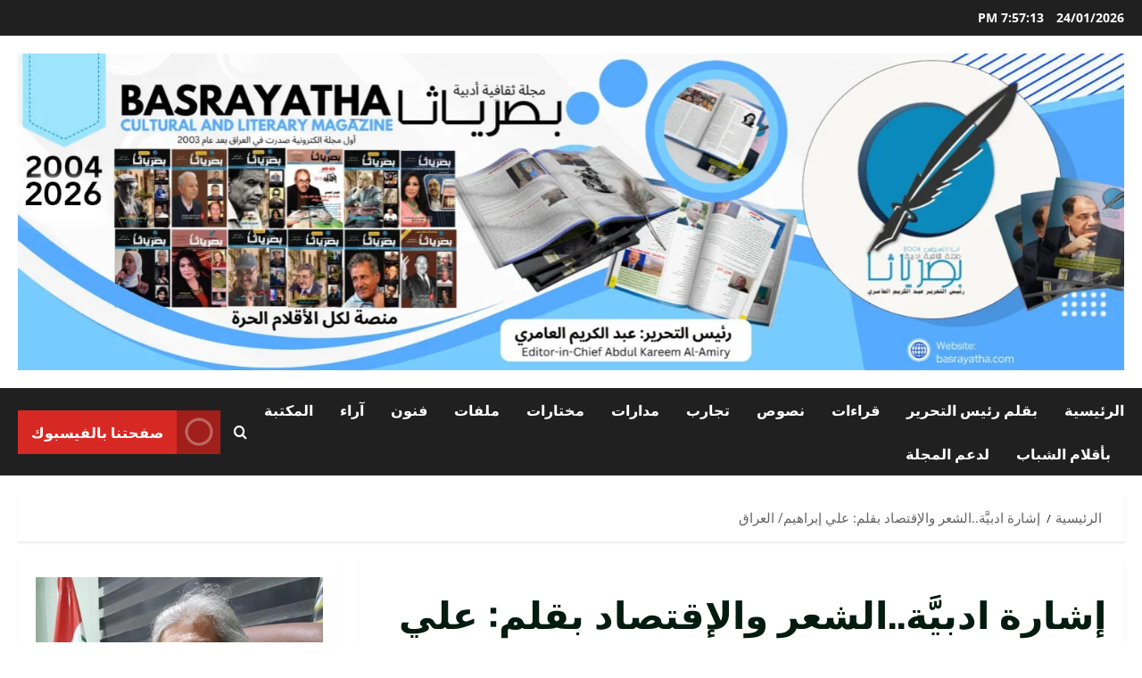

--- FILE ---
content_type: text/html; charset=UTF-8
request_url: https://basrayatha.com/?p=26031
body_size: 32310
content:
<!doctype html>
<html dir="rtl" lang="ar">

<head>
  <meta charset="UTF-8">
  <meta name="viewport" content="width=device-width, initial-scale=1">
  <link rel="profile" href="http://gmpg.org/xfn/11">

  <title>إشارة ادبيَّة..الشعر والإقتصاد بقلم: علي إبراهيم/ العراق &#8211; مجلة بصرياثا الثقافية الأدبية</title>
<meta name='robots' content='max-image-preview:large' />
<link rel='dns-prefetch' href='//stats.wp.com' />
<link rel='preconnect' href='//i0.wp.com' />
<link rel="alternate" type="application/rss+xml" title="مجلة بصرياثا الثقافية الأدبية &laquo; الخلاصة" href="https://basrayatha.com/?feed=rss2" />
<link rel="alternate" type="application/rss+xml" title="مجلة بصرياثا الثقافية الأدبية &laquo; خلاصة التعليقات" href="https://basrayatha.com/?feed=comments-rss2" />
<link rel="alternate" type="application/rss+xml" title="مجلة بصرياثا الثقافية الأدبية &laquo; إشارة ادبيَّة..الشعر والإقتصاد بقلم: علي إبراهيم/ العراق خلاصة التعليقات" href="https://basrayatha.com/?feed=rss2&#038;p=26031" />
<link rel="alternate" title="oEmbed (JSON)" type="application/json+oembed" href="https://basrayatha.com/index.php?rest_route=%2Foembed%2F1.0%2Fembed&#038;url=https%3A%2F%2Fbasrayatha.com%2F%3Fp%3D26031" />
<link rel="alternate" title="oEmbed (XML)" type="text/xml+oembed" href="https://basrayatha.com/index.php?rest_route=%2Foembed%2F1.0%2Fembed&#038;url=https%3A%2F%2Fbasrayatha.com%2F%3Fp%3D26031&#038;format=xml" />
<style id='wp-img-auto-sizes-contain-inline-css' type='text/css'>
img:is([sizes=auto i],[sizes^="auto," i]){contain-intrinsic-size:3000px 1500px}
/*# sourceURL=wp-img-auto-sizes-contain-inline-css */
</style>
<link rel='stylesheet' id='morenews-font-oswald-css' href='https://basrayatha.com/wp-content/themes/morenews/assets/fonts/css/oswald.css' type='text/css' media='all' />
<link rel='stylesheet' id='morenews-font-open-sans-css' href='https://basrayatha.com/wp-content/themes/morenews/assets/fonts/css/open-sans.css' type='text/css' media='all' />
<style id='wp-emoji-styles-inline-css' type='text/css'>

	img.wp-smiley, img.emoji {
		display: inline !important;
		border: none !important;
		box-shadow: none !important;
		height: 1em !important;
		width: 1em !important;
		margin: 0 0.07em !important;
		vertical-align: -0.1em !important;
		background: none !important;
		padding: 0 !important;
	}
/*# sourceURL=wp-emoji-styles-inline-css */
</style>
<style id='wp-block-library-inline-css' type='text/css'>
:root{--wp-block-synced-color:#7a00df;--wp-block-synced-color--rgb:122,0,223;--wp-bound-block-color:var(--wp-block-synced-color);--wp-editor-canvas-background:#ddd;--wp-admin-theme-color:#007cba;--wp-admin-theme-color--rgb:0,124,186;--wp-admin-theme-color-darker-10:#006ba1;--wp-admin-theme-color-darker-10--rgb:0,107,160.5;--wp-admin-theme-color-darker-20:#005a87;--wp-admin-theme-color-darker-20--rgb:0,90,135;--wp-admin-border-width-focus:2px}@media (min-resolution:192dpi){:root{--wp-admin-border-width-focus:1.5px}}.wp-element-button{cursor:pointer}:root .has-very-light-gray-background-color{background-color:#eee}:root .has-very-dark-gray-background-color{background-color:#313131}:root .has-very-light-gray-color{color:#eee}:root .has-very-dark-gray-color{color:#313131}:root .has-vivid-green-cyan-to-vivid-cyan-blue-gradient-background{background:linear-gradient(135deg,#00d084,#0693e3)}:root .has-purple-crush-gradient-background{background:linear-gradient(135deg,#34e2e4,#4721fb 50%,#ab1dfe)}:root .has-hazy-dawn-gradient-background{background:linear-gradient(135deg,#faaca8,#dad0ec)}:root .has-subdued-olive-gradient-background{background:linear-gradient(135deg,#fafae1,#67a671)}:root .has-atomic-cream-gradient-background{background:linear-gradient(135deg,#fdd79a,#004a59)}:root .has-nightshade-gradient-background{background:linear-gradient(135deg,#330968,#31cdcf)}:root .has-midnight-gradient-background{background:linear-gradient(135deg,#020381,#2874fc)}:root{--wp--preset--font-size--normal:16px;--wp--preset--font-size--huge:42px}.has-regular-font-size{font-size:1em}.has-larger-font-size{font-size:2.625em}.has-normal-font-size{font-size:var(--wp--preset--font-size--normal)}.has-huge-font-size{font-size:var(--wp--preset--font-size--huge)}.has-text-align-center{text-align:center}.has-text-align-left{text-align:left}.has-text-align-right{text-align:right}.has-fit-text{white-space:nowrap!important}#end-resizable-editor-section{display:none}.aligncenter{clear:both}.items-justified-left{justify-content:flex-start}.items-justified-center{justify-content:center}.items-justified-right{justify-content:flex-end}.items-justified-space-between{justify-content:space-between}.screen-reader-text{border:0;clip-path:inset(50%);height:1px;margin:-1px;overflow:hidden;padding:0;position:absolute;width:1px;word-wrap:normal!important}.screen-reader-text:focus{background-color:#ddd;clip-path:none;color:#444;display:block;font-size:1em;height:auto;left:5px;line-height:normal;padding:15px 23px 14px;text-decoration:none;top:5px;width:auto;z-index:100000}html :where(.has-border-color){border-style:solid}html :where([style*=border-top-color]){border-top-style:solid}html :where([style*=border-right-color]){border-right-style:solid}html :where([style*=border-bottom-color]){border-bottom-style:solid}html :where([style*=border-left-color]){border-left-style:solid}html :where([style*=border-width]){border-style:solid}html :where([style*=border-top-width]){border-top-style:solid}html :where([style*=border-right-width]){border-right-style:solid}html :where([style*=border-bottom-width]){border-bottom-style:solid}html :where([style*=border-left-width]){border-left-style:solid}html :where(img[class*=wp-image-]){height:auto;max-width:100%}:where(figure){margin:0 0 1em}html :where(.is-position-sticky){--wp-admin--admin-bar--position-offset:var(--wp-admin--admin-bar--height,0px)}@media screen and (max-width:600px){html :where(.is-position-sticky){--wp-admin--admin-bar--position-offset:0px}}

/*# sourceURL=wp-block-library-inline-css */
</style><style id='wp-block-cover-inline-css' type='text/css'>
.wp-block-cover,.wp-block-cover-image{align-items:center;background-position:50%;box-sizing:border-box;direction:ltr;display:flex;justify-content:center;min-height:430px;overflow:hidden;overflow:clip;padding:1em;position:relative}.wp-block-cover .has-background-dim:not([class*=-background-color]),.wp-block-cover-image .has-background-dim:not([class*=-background-color]),.wp-block-cover-image.has-background-dim:not([class*=-background-color]),.wp-block-cover.has-background-dim:not([class*=-background-color]){background-color:#000}.wp-block-cover .has-background-dim.has-background-gradient,.wp-block-cover-image .has-background-dim.has-background-gradient{background-color:initial}.wp-block-cover-image.has-background-dim:before,.wp-block-cover.has-background-dim:before{background-color:inherit;content:""}.wp-block-cover .wp-block-cover__background,.wp-block-cover .wp-block-cover__gradient-background,.wp-block-cover-image .wp-block-cover__background,.wp-block-cover-image .wp-block-cover__gradient-background,.wp-block-cover-image.has-background-dim:not(.has-background-gradient):before,.wp-block-cover.has-background-dim:not(.has-background-gradient):before{bottom:0;left:0;opacity:.5;position:absolute;right:0;top:0}.wp-block-cover-image.has-background-dim.has-background-dim-10 .wp-block-cover__background,.wp-block-cover-image.has-background-dim.has-background-dim-10 .wp-block-cover__gradient-background,.wp-block-cover-image.has-background-dim.has-background-dim-10:not(.has-background-gradient):before,.wp-block-cover.has-background-dim.has-background-dim-10 .wp-block-cover__background,.wp-block-cover.has-background-dim.has-background-dim-10 .wp-block-cover__gradient-background,.wp-block-cover.has-background-dim.has-background-dim-10:not(.has-background-gradient):before{opacity:.1}.wp-block-cover-image.has-background-dim.has-background-dim-20 .wp-block-cover__background,.wp-block-cover-image.has-background-dim.has-background-dim-20 .wp-block-cover__gradient-background,.wp-block-cover-image.has-background-dim.has-background-dim-20:not(.has-background-gradient):before,.wp-block-cover.has-background-dim.has-background-dim-20 .wp-block-cover__background,.wp-block-cover.has-background-dim.has-background-dim-20 .wp-block-cover__gradient-background,.wp-block-cover.has-background-dim.has-background-dim-20:not(.has-background-gradient):before{opacity:.2}.wp-block-cover-image.has-background-dim.has-background-dim-30 .wp-block-cover__background,.wp-block-cover-image.has-background-dim.has-background-dim-30 .wp-block-cover__gradient-background,.wp-block-cover-image.has-background-dim.has-background-dim-30:not(.has-background-gradient):before,.wp-block-cover.has-background-dim.has-background-dim-30 .wp-block-cover__background,.wp-block-cover.has-background-dim.has-background-dim-30 .wp-block-cover__gradient-background,.wp-block-cover.has-background-dim.has-background-dim-30:not(.has-background-gradient):before{opacity:.3}.wp-block-cover-image.has-background-dim.has-background-dim-40 .wp-block-cover__background,.wp-block-cover-image.has-background-dim.has-background-dim-40 .wp-block-cover__gradient-background,.wp-block-cover-image.has-background-dim.has-background-dim-40:not(.has-background-gradient):before,.wp-block-cover.has-background-dim.has-background-dim-40 .wp-block-cover__background,.wp-block-cover.has-background-dim.has-background-dim-40 .wp-block-cover__gradient-background,.wp-block-cover.has-background-dim.has-background-dim-40:not(.has-background-gradient):before{opacity:.4}.wp-block-cover-image.has-background-dim.has-background-dim-50 .wp-block-cover__background,.wp-block-cover-image.has-background-dim.has-background-dim-50 .wp-block-cover__gradient-background,.wp-block-cover-image.has-background-dim.has-background-dim-50:not(.has-background-gradient):before,.wp-block-cover.has-background-dim.has-background-dim-50 .wp-block-cover__background,.wp-block-cover.has-background-dim.has-background-dim-50 .wp-block-cover__gradient-background,.wp-block-cover.has-background-dim.has-background-dim-50:not(.has-background-gradient):before{opacity:.5}.wp-block-cover-image.has-background-dim.has-background-dim-60 .wp-block-cover__background,.wp-block-cover-image.has-background-dim.has-background-dim-60 .wp-block-cover__gradient-background,.wp-block-cover-image.has-background-dim.has-background-dim-60:not(.has-background-gradient):before,.wp-block-cover.has-background-dim.has-background-dim-60 .wp-block-cover__background,.wp-block-cover.has-background-dim.has-background-dim-60 .wp-block-cover__gradient-background,.wp-block-cover.has-background-dim.has-background-dim-60:not(.has-background-gradient):before{opacity:.6}.wp-block-cover-image.has-background-dim.has-background-dim-70 .wp-block-cover__background,.wp-block-cover-image.has-background-dim.has-background-dim-70 .wp-block-cover__gradient-background,.wp-block-cover-image.has-background-dim.has-background-dim-70:not(.has-background-gradient):before,.wp-block-cover.has-background-dim.has-background-dim-70 .wp-block-cover__background,.wp-block-cover.has-background-dim.has-background-dim-70 .wp-block-cover__gradient-background,.wp-block-cover.has-background-dim.has-background-dim-70:not(.has-background-gradient):before{opacity:.7}.wp-block-cover-image.has-background-dim.has-background-dim-80 .wp-block-cover__background,.wp-block-cover-image.has-background-dim.has-background-dim-80 .wp-block-cover__gradient-background,.wp-block-cover-image.has-background-dim.has-background-dim-80:not(.has-background-gradient):before,.wp-block-cover.has-background-dim.has-background-dim-80 .wp-block-cover__background,.wp-block-cover.has-background-dim.has-background-dim-80 .wp-block-cover__gradient-background,.wp-block-cover.has-background-dim.has-background-dim-80:not(.has-background-gradient):before{opacity:.8}.wp-block-cover-image.has-background-dim.has-background-dim-90 .wp-block-cover__background,.wp-block-cover-image.has-background-dim.has-background-dim-90 .wp-block-cover__gradient-background,.wp-block-cover-image.has-background-dim.has-background-dim-90:not(.has-background-gradient):before,.wp-block-cover.has-background-dim.has-background-dim-90 .wp-block-cover__background,.wp-block-cover.has-background-dim.has-background-dim-90 .wp-block-cover__gradient-background,.wp-block-cover.has-background-dim.has-background-dim-90:not(.has-background-gradient):before{opacity:.9}.wp-block-cover-image.has-background-dim.has-background-dim-100 .wp-block-cover__background,.wp-block-cover-image.has-background-dim.has-background-dim-100 .wp-block-cover__gradient-background,.wp-block-cover-image.has-background-dim.has-background-dim-100:not(.has-background-gradient):before,.wp-block-cover.has-background-dim.has-background-dim-100 .wp-block-cover__background,.wp-block-cover.has-background-dim.has-background-dim-100 .wp-block-cover__gradient-background,.wp-block-cover.has-background-dim.has-background-dim-100:not(.has-background-gradient):before{opacity:1}.wp-block-cover .wp-block-cover__background.has-background-dim.has-background-dim-0,.wp-block-cover .wp-block-cover__gradient-background.has-background-dim.has-background-dim-0,.wp-block-cover-image .wp-block-cover__background.has-background-dim.has-background-dim-0,.wp-block-cover-image .wp-block-cover__gradient-background.has-background-dim.has-background-dim-0{opacity:0}.wp-block-cover .wp-block-cover__background.has-background-dim.has-background-dim-10,.wp-block-cover .wp-block-cover__gradient-background.has-background-dim.has-background-dim-10,.wp-block-cover-image .wp-block-cover__background.has-background-dim.has-background-dim-10,.wp-block-cover-image .wp-block-cover__gradient-background.has-background-dim.has-background-dim-10{opacity:.1}.wp-block-cover .wp-block-cover__background.has-background-dim.has-background-dim-20,.wp-block-cover .wp-block-cover__gradient-background.has-background-dim.has-background-dim-20,.wp-block-cover-image .wp-block-cover__background.has-background-dim.has-background-dim-20,.wp-block-cover-image .wp-block-cover__gradient-background.has-background-dim.has-background-dim-20{opacity:.2}.wp-block-cover .wp-block-cover__background.has-background-dim.has-background-dim-30,.wp-block-cover .wp-block-cover__gradient-background.has-background-dim.has-background-dim-30,.wp-block-cover-image .wp-block-cover__background.has-background-dim.has-background-dim-30,.wp-block-cover-image .wp-block-cover__gradient-background.has-background-dim.has-background-dim-30{opacity:.3}.wp-block-cover .wp-block-cover__background.has-background-dim.has-background-dim-40,.wp-block-cover .wp-block-cover__gradient-background.has-background-dim.has-background-dim-40,.wp-block-cover-image .wp-block-cover__background.has-background-dim.has-background-dim-40,.wp-block-cover-image .wp-block-cover__gradient-background.has-background-dim.has-background-dim-40{opacity:.4}.wp-block-cover .wp-block-cover__background.has-background-dim.has-background-dim-50,.wp-block-cover .wp-block-cover__gradient-background.has-background-dim.has-background-dim-50,.wp-block-cover-image .wp-block-cover__background.has-background-dim.has-background-dim-50,.wp-block-cover-image .wp-block-cover__gradient-background.has-background-dim.has-background-dim-50{opacity:.5}.wp-block-cover .wp-block-cover__background.has-background-dim.has-background-dim-60,.wp-block-cover .wp-block-cover__gradient-background.has-background-dim.has-background-dim-60,.wp-block-cover-image .wp-block-cover__background.has-background-dim.has-background-dim-60,.wp-block-cover-image .wp-block-cover__gradient-background.has-background-dim.has-background-dim-60{opacity:.6}.wp-block-cover .wp-block-cover__background.has-background-dim.has-background-dim-70,.wp-block-cover .wp-block-cover__gradient-background.has-background-dim.has-background-dim-70,.wp-block-cover-image .wp-block-cover__background.has-background-dim.has-background-dim-70,.wp-block-cover-image .wp-block-cover__gradient-background.has-background-dim.has-background-dim-70{opacity:.7}.wp-block-cover .wp-block-cover__background.has-background-dim.has-background-dim-80,.wp-block-cover .wp-block-cover__gradient-background.has-background-dim.has-background-dim-80,.wp-block-cover-image .wp-block-cover__background.has-background-dim.has-background-dim-80,.wp-block-cover-image .wp-block-cover__gradient-background.has-background-dim.has-background-dim-80{opacity:.8}.wp-block-cover .wp-block-cover__background.has-background-dim.has-background-dim-90,.wp-block-cover .wp-block-cover__gradient-background.has-background-dim.has-background-dim-90,.wp-block-cover-image .wp-block-cover__background.has-background-dim.has-background-dim-90,.wp-block-cover-image .wp-block-cover__gradient-background.has-background-dim.has-background-dim-90{opacity:.9}.wp-block-cover .wp-block-cover__background.has-background-dim.has-background-dim-100,.wp-block-cover .wp-block-cover__gradient-background.has-background-dim.has-background-dim-100,.wp-block-cover-image .wp-block-cover__background.has-background-dim.has-background-dim-100,.wp-block-cover-image .wp-block-cover__gradient-background.has-background-dim.has-background-dim-100{opacity:1}.wp-block-cover-image.alignleft,.wp-block-cover-image.alignright,.wp-block-cover.alignleft,.wp-block-cover.alignright{max-width:420px;width:100%}.wp-block-cover-image.aligncenter,.wp-block-cover-image.alignleft,.wp-block-cover-image.alignright,.wp-block-cover.aligncenter,.wp-block-cover.alignleft,.wp-block-cover.alignright{display:flex}.wp-block-cover .wp-block-cover__inner-container,.wp-block-cover-image .wp-block-cover__inner-container{color:inherit;direction:rtl;position:relative;width:100%}.wp-block-cover-image.is-position-top-left,.wp-block-cover.is-position-top-left{align-items:flex-start;justify-content:flex-start}.wp-block-cover-image.is-position-top-center,.wp-block-cover.is-position-top-center{align-items:flex-start;justify-content:center}.wp-block-cover-image.is-position-top-right,.wp-block-cover.is-position-top-right{align-items:flex-start;justify-content:flex-end}.wp-block-cover-image.is-position-center-left,.wp-block-cover.is-position-center-left{align-items:center;justify-content:flex-start}.wp-block-cover-image.is-position-center-center,.wp-block-cover.is-position-center-center{align-items:center;justify-content:center}.wp-block-cover-image.is-position-center-right,.wp-block-cover.is-position-center-right{align-items:center;justify-content:flex-end}.wp-block-cover-image.is-position-bottom-left,.wp-block-cover.is-position-bottom-left{align-items:flex-end;justify-content:flex-start}.wp-block-cover-image.is-position-bottom-center,.wp-block-cover.is-position-bottom-center{align-items:flex-end;justify-content:center}.wp-block-cover-image.is-position-bottom-right,.wp-block-cover.is-position-bottom-right{align-items:flex-end;justify-content:flex-end}.wp-block-cover-image.has-custom-content-position.has-custom-content-position .wp-block-cover__inner-container,.wp-block-cover.has-custom-content-position.has-custom-content-position .wp-block-cover__inner-container{margin:0}.wp-block-cover-image.has-custom-content-position.has-custom-content-position.is-position-bottom-left .wp-block-cover__inner-container,.wp-block-cover-image.has-custom-content-position.has-custom-content-position.is-position-bottom-right .wp-block-cover__inner-container,.wp-block-cover-image.has-custom-content-position.has-custom-content-position.is-position-center-left .wp-block-cover__inner-container,.wp-block-cover-image.has-custom-content-position.has-custom-content-position.is-position-center-right .wp-block-cover__inner-container,.wp-block-cover-image.has-custom-content-position.has-custom-content-position.is-position-top-left .wp-block-cover__inner-container,.wp-block-cover-image.has-custom-content-position.has-custom-content-position.is-position-top-right .wp-block-cover__inner-container,.wp-block-cover.has-custom-content-position.has-custom-content-position.is-position-bottom-left .wp-block-cover__inner-container,.wp-block-cover.has-custom-content-position.has-custom-content-position.is-position-bottom-right .wp-block-cover__inner-container,.wp-block-cover.has-custom-content-position.has-custom-content-position.is-position-center-left .wp-block-cover__inner-container,.wp-block-cover.has-custom-content-position.has-custom-content-position.is-position-center-right .wp-block-cover__inner-container,.wp-block-cover.has-custom-content-position.has-custom-content-position.is-position-top-left .wp-block-cover__inner-container,.wp-block-cover.has-custom-content-position.has-custom-content-position.is-position-top-right .wp-block-cover__inner-container{margin:0;width:auto}.wp-block-cover .wp-block-cover__image-background,.wp-block-cover video.wp-block-cover__video-background,.wp-block-cover-image .wp-block-cover__image-background,.wp-block-cover-image video.wp-block-cover__video-background{border:none;bottom:0;box-shadow:none;height:100%;left:0;margin:0;max-height:none;max-width:none;object-fit:cover;outline:none;padding:0;position:absolute;right:0;top:0;width:100%}.wp-block-cover-image.has-parallax,.wp-block-cover.has-parallax,.wp-block-cover__image-background.has-parallax,video.wp-block-cover__video-background.has-parallax{background-attachment:fixed;background-repeat:no-repeat;background-size:cover}@supports (-webkit-touch-callout:inherit){.wp-block-cover-image.has-parallax,.wp-block-cover.has-parallax,.wp-block-cover__image-background.has-parallax,video.wp-block-cover__video-background.has-parallax{background-attachment:scroll}}@media (prefers-reduced-motion:reduce){.wp-block-cover-image.has-parallax,.wp-block-cover.has-parallax,.wp-block-cover__image-background.has-parallax,video.wp-block-cover__video-background.has-parallax{background-attachment:scroll}}.wp-block-cover-image.is-repeated,.wp-block-cover.is-repeated,.wp-block-cover__image-background.is-repeated,video.wp-block-cover__video-background.is-repeated{background-repeat:repeat;background-size:auto}.wp-block-cover-image-text,.wp-block-cover-image-text a,.wp-block-cover-image-text a:active,.wp-block-cover-image-text a:focus,.wp-block-cover-image-text a:hover,.wp-block-cover-text,.wp-block-cover-text a,.wp-block-cover-text a:active,.wp-block-cover-text a:focus,.wp-block-cover-text a:hover,section.wp-block-cover-image h2,section.wp-block-cover-image h2 a,section.wp-block-cover-image h2 a:active,section.wp-block-cover-image h2 a:focus,section.wp-block-cover-image h2 a:hover{color:#fff}.wp-block-cover-image .wp-block-cover.has-left-content{justify-content:flex-start}.wp-block-cover-image .wp-block-cover.has-right-content{justify-content:flex-end}.wp-block-cover-image.has-left-content .wp-block-cover-image-text,.wp-block-cover.has-left-content .wp-block-cover-text,section.wp-block-cover-image.has-left-content>h2{margin-right:0;text-align:right}.wp-block-cover-image.has-right-content .wp-block-cover-image-text,.wp-block-cover.has-right-content .wp-block-cover-text,section.wp-block-cover-image.has-right-content>h2{margin-left:0;text-align:left}.wp-block-cover .wp-block-cover-text,.wp-block-cover-image .wp-block-cover-image-text,section.wp-block-cover-image>h2{font-size:2em;line-height:1.25;margin-bottom:0;max-width:840px;padding:.44em;text-align:center;z-index:1}:where(.wp-block-cover-image:not(.has-text-color)),:where(.wp-block-cover:not(.has-text-color)){color:#fff}:where(.wp-block-cover-image.is-light:not(.has-text-color)),:where(.wp-block-cover.is-light:not(.has-text-color)){color:#000}:root :where(.wp-block-cover h1:not(.has-text-color)),:root :where(.wp-block-cover h2:not(.has-text-color)),:root :where(.wp-block-cover h3:not(.has-text-color)),:root :where(.wp-block-cover h4:not(.has-text-color)),:root :where(.wp-block-cover h5:not(.has-text-color)),:root :where(.wp-block-cover h6:not(.has-text-color)),:root :where(.wp-block-cover p:not(.has-text-color)){color:inherit}body:not(.editor-styles-wrapper) .wp-block-cover:not(.wp-block-cover:has(.wp-block-cover__background+.wp-block-cover__inner-container)) .wp-block-cover__image-background,body:not(.editor-styles-wrapper) .wp-block-cover:not(.wp-block-cover:has(.wp-block-cover__background+.wp-block-cover__inner-container)) .wp-block-cover__video-background{z-index:0}body:not(.editor-styles-wrapper) .wp-block-cover:not(.wp-block-cover:has(.wp-block-cover__background+.wp-block-cover__inner-container)) .wp-block-cover__background,body:not(.editor-styles-wrapper) .wp-block-cover:not(.wp-block-cover:has(.wp-block-cover__background+.wp-block-cover__inner-container)) .wp-block-cover__gradient-background,body:not(.editor-styles-wrapper) .wp-block-cover:not(.wp-block-cover:has(.wp-block-cover__background+.wp-block-cover__inner-container)) .wp-block-cover__inner-container,body:not(.editor-styles-wrapper) .wp-block-cover:not(.wp-block-cover:has(.wp-block-cover__background+.wp-block-cover__inner-container)).has-background-dim:not(.has-background-gradient):before{z-index:1}.has-modal-open body:not(.editor-styles-wrapper) .wp-block-cover:not(.wp-block-cover:has(.wp-block-cover__background+.wp-block-cover__inner-container)) .wp-block-cover__inner-container{z-index:auto}
/*# sourceURL=https://basrayatha.com/wp-includes/blocks/cover/style.min.css */
</style>
<style id='wp-block-image-inline-css' type='text/css'>
.wp-block-image>a,.wp-block-image>figure>a{display:inline-block}.wp-block-image img{box-sizing:border-box;height:auto;max-width:100%;vertical-align:bottom}@media not (prefers-reduced-motion){.wp-block-image img.hide{visibility:hidden}.wp-block-image img.show{animation:show-content-image .4s}}.wp-block-image[style*=border-radius] img,.wp-block-image[style*=border-radius]>a{border-radius:inherit}.wp-block-image.has-custom-border img{box-sizing:border-box}.wp-block-image.aligncenter{text-align:center}.wp-block-image.alignfull>a,.wp-block-image.alignwide>a{width:100%}.wp-block-image.alignfull img,.wp-block-image.alignwide img{height:auto;width:100%}.wp-block-image .aligncenter,.wp-block-image .alignleft,.wp-block-image .alignright,.wp-block-image.aligncenter,.wp-block-image.alignleft,.wp-block-image.alignright{display:table}.wp-block-image .aligncenter>figcaption,.wp-block-image .alignleft>figcaption,.wp-block-image .alignright>figcaption,.wp-block-image.aligncenter>figcaption,.wp-block-image.alignleft>figcaption,.wp-block-image.alignright>figcaption{caption-side:bottom;display:table-caption}.wp-block-image .alignleft{float:left;margin:.5em 1em .5em 0}.wp-block-image .alignright{float:right;margin:.5em 0 .5em 1em}.wp-block-image .aligncenter{margin-left:auto;margin-right:auto}.wp-block-image :where(figcaption){margin-bottom:1em;margin-top:.5em}.wp-block-image.is-style-circle-mask img{border-radius:9999px}@supports ((-webkit-mask-image:none) or (mask-image:none)) or (-webkit-mask-image:none){.wp-block-image.is-style-circle-mask img{border-radius:0;-webkit-mask-image:url('data:image/svg+xml;utf8,<svg viewBox="0 0 100 100" xmlns="http://www.w3.org/2000/svg"><circle cx="50" cy="50" r="50"/></svg>');mask-image:url('data:image/svg+xml;utf8,<svg viewBox="0 0 100 100" xmlns="http://www.w3.org/2000/svg"><circle cx="50" cy="50" r="50"/></svg>');mask-mode:alpha;-webkit-mask-position:center;mask-position:center;-webkit-mask-repeat:no-repeat;mask-repeat:no-repeat;-webkit-mask-size:contain;mask-size:contain}}:root :where(.wp-block-image.is-style-rounded img,.wp-block-image .is-style-rounded img){border-radius:9999px}.wp-block-image figure{margin:0}.wp-lightbox-container{display:flex;flex-direction:column;position:relative}.wp-lightbox-container img{cursor:zoom-in}.wp-lightbox-container img:hover+button{opacity:1}.wp-lightbox-container button{align-items:center;backdrop-filter:blur(16px) saturate(180%);background-color:#5a5a5a40;border:none;border-radius:4px;cursor:zoom-in;display:flex;height:20px;justify-content:center;left:16px;opacity:0;padding:0;position:absolute;text-align:center;top:16px;width:20px;z-index:100}@media not (prefers-reduced-motion){.wp-lightbox-container button{transition:opacity .2s ease}}.wp-lightbox-container button:focus-visible{outline:3px auto #5a5a5a40;outline:3px auto -webkit-focus-ring-color;outline-offset:3px}.wp-lightbox-container button:hover{cursor:pointer;opacity:1}.wp-lightbox-container button:focus{opacity:1}.wp-lightbox-container button:focus,.wp-lightbox-container button:hover,.wp-lightbox-container button:not(:hover):not(:active):not(.has-background){background-color:#5a5a5a40;border:none}.wp-lightbox-overlay{box-sizing:border-box;cursor:zoom-out;height:100vh;overflow:hidden;position:fixed;right:0;top:0;visibility:hidden;width:100%;z-index:100000}.wp-lightbox-overlay .close-button{align-items:center;cursor:pointer;display:flex;justify-content:center;left:calc(env(safe-area-inset-left) + 16px);min-height:40px;min-width:40px;padding:0;position:absolute;top:calc(env(safe-area-inset-top) + 16px);z-index:5000000}.wp-lightbox-overlay .close-button:focus,.wp-lightbox-overlay .close-button:hover,.wp-lightbox-overlay .close-button:not(:hover):not(:active):not(.has-background){background:none;border:none}.wp-lightbox-overlay .lightbox-image-container{height:var(--wp--lightbox-container-height);overflow:hidden;position:absolute;right:50%;top:50%;transform:translate(50%,-50%);transform-origin:top right;width:var(--wp--lightbox-container-width);z-index:9999999999}.wp-lightbox-overlay .wp-block-image{align-items:center;box-sizing:border-box;display:flex;height:100%;justify-content:center;margin:0;position:relative;transform-origin:100% 0;width:100%;z-index:3000000}.wp-lightbox-overlay .wp-block-image img{height:var(--wp--lightbox-image-height);min-height:var(--wp--lightbox-image-height);min-width:var(--wp--lightbox-image-width);width:var(--wp--lightbox-image-width)}.wp-lightbox-overlay .wp-block-image figcaption{display:none}.wp-lightbox-overlay button{background:none;border:none}.wp-lightbox-overlay .scrim{background-color:#fff;height:100%;opacity:.9;position:absolute;width:100%;z-index:2000000}.wp-lightbox-overlay.active{visibility:visible}@media not (prefers-reduced-motion){.wp-lightbox-overlay.active{animation:turn-on-visibility .25s both}.wp-lightbox-overlay.active img{animation:turn-on-visibility .35s both}.wp-lightbox-overlay.show-closing-animation:not(.active){animation:turn-off-visibility .35s both}.wp-lightbox-overlay.show-closing-animation:not(.active) img{animation:turn-off-visibility .25s both}.wp-lightbox-overlay.zoom.active{animation:none;opacity:1;visibility:visible}.wp-lightbox-overlay.zoom.active .lightbox-image-container{animation:lightbox-zoom-in .4s}.wp-lightbox-overlay.zoom.active .lightbox-image-container img{animation:none}.wp-lightbox-overlay.zoom.active .scrim{animation:turn-on-visibility .4s forwards}.wp-lightbox-overlay.zoom.show-closing-animation:not(.active){animation:none}.wp-lightbox-overlay.zoom.show-closing-animation:not(.active) .lightbox-image-container{animation:lightbox-zoom-out .4s}.wp-lightbox-overlay.zoom.show-closing-animation:not(.active) .lightbox-image-container img{animation:none}.wp-lightbox-overlay.zoom.show-closing-animation:not(.active) .scrim{animation:turn-off-visibility .4s forwards}}@keyframes show-content-image{0%{visibility:hidden}99%{visibility:hidden}to{visibility:visible}}@keyframes turn-on-visibility{0%{opacity:0}to{opacity:1}}@keyframes turn-off-visibility{0%{opacity:1;visibility:visible}99%{opacity:0;visibility:visible}to{opacity:0;visibility:hidden}}@keyframes lightbox-zoom-in{0%{transform:translate(calc(((-100vw + var(--wp--lightbox-scrollbar-width))/2 + var(--wp--lightbox-initial-left-position))*-1),calc(-50vh + var(--wp--lightbox-initial-top-position))) scale(var(--wp--lightbox-scale))}to{transform:translate(50%,-50%) scale(1)}}@keyframes lightbox-zoom-out{0%{transform:translate(50%,-50%) scale(1);visibility:visible}99%{visibility:visible}to{transform:translate(calc(((-100vw + var(--wp--lightbox-scrollbar-width))/2 + var(--wp--lightbox-initial-left-position))*-1),calc(-50vh + var(--wp--lightbox-initial-top-position))) scale(var(--wp--lightbox-scale));visibility:hidden}}
/*# sourceURL=https://basrayatha.com/wp-includes/blocks/image/style.min.css */
</style>
<style id='wp-block-image-theme-inline-css' type='text/css'>
:root :where(.wp-block-image figcaption){color:#555;font-size:13px;text-align:center}.is-dark-theme :root :where(.wp-block-image figcaption){color:#ffffffa6}.wp-block-image{margin:0 0 1em}
/*# sourceURL=https://basrayatha.com/wp-includes/blocks/image/theme.min.css */
</style>
<style id='wp-block-paragraph-inline-css' type='text/css'>
.is-small-text{font-size:.875em}.is-regular-text{font-size:1em}.is-large-text{font-size:2.25em}.is-larger-text{font-size:3em}.has-drop-cap:not(:focus):first-letter{float:right;font-size:8.4em;font-style:normal;font-weight:100;line-height:.68;margin:.05em 0 0 .1em;text-transform:uppercase}body.rtl .has-drop-cap:not(:focus):first-letter{float:none;margin-right:.1em}p.has-drop-cap.has-background{overflow:hidden}:root :where(p.has-background){padding:1.25em 2.375em}:where(p.has-text-color:not(.has-link-color)) a{color:inherit}p.has-text-align-left[style*="writing-mode:vertical-lr"],p.has-text-align-right[style*="writing-mode:vertical-rl"]{rotate:180deg}
/*# sourceURL=https://basrayatha.com/wp-includes/blocks/paragraph/style.min.css */
</style>
<style id='global-styles-inline-css' type='text/css'>
:root{--wp--preset--aspect-ratio--square: 1;--wp--preset--aspect-ratio--4-3: 4/3;--wp--preset--aspect-ratio--3-4: 3/4;--wp--preset--aspect-ratio--3-2: 3/2;--wp--preset--aspect-ratio--2-3: 2/3;--wp--preset--aspect-ratio--16-9: 16/9;--wp--preset--aspect-ratio--9-16: 9/16;--wp--preset--color--black: #000000;--wp--preset--color--cyan-bluish-gray: #abb8c3;--wp--preset--color--white: #ffffff;--wp--preset--color--pale-pink: #f78da7;--wp--preset--color--vivid-red: #cf2e2e;--wp--preset--color--luminous-vivid-orange: #ff6900;--wp--preset--color--luminous-vivid-amber: #fcb900;--wp--preset--color--light-green-cyan: #7bdcb5;--wp--preset--color--vivid-green-cyan: #00d084;--wp--preset--color--pale-cyan-blue: #8ed1fc;--wp--preset--color--vivid-cyan-blue: #0693e3;--wp--preset--color--vivid-purple: #9b51e0;--wp--preset--gradient--vivid-cyan-blue-to-vivid-purple: linear-gradient(135deg,rgb(6,147,227) 0%,rgb(155,81,224) 100%);--wp--preset--gradient--light-green-cyan-to-vivid-green-cyan: linear-gradient(135deg,rgb(122,220,180) 0%,rgb(0,208,130) 100%);--wp--preset--gradient--luminous-vivid-amber-to-luminous-vivid-orange: linear-gradient(135deg,rgb(252,185,0) 0%,rgb(255,105,0) 100%);--wp--preset--gradient--luminous-vivid-orange-to-vivid-red: linear-gradient(135deg,rgb(255,105,0) 0%,rgb(207,46,46) 100%);--wp--preset--gradient--very-light-gray-to-cyan-bluish-gray: linear-gradient(135deg,rgb(238,238,238) 0%,rgb(169,184,195) 100%);--wp--preset--gradient--cool-to-warm-spectrum: linear-gradient(135deg,rgb(74,234,220) 0%,rgb(151,120,209) 20%,rgb(207,42,186) 40%,rgb(238,44,130) 60%,rgb(251,105,98) 80%,rgb(254,248,76) 100%);--wp--preset--gradient--blush-light-purple: linear-gradient(135deg,rgb(255,206,236) 0%,rgb(152,150,240) 100%);--wp--preset--gradient--blush-bordeaux: linear-gradient(135deg,rgb(254,205,165) 0%,rgb(254,45,45) 50%,rgb(107,0,62) 100%);--wp--preset--gradient--luminous-dusk: linear-gradient(135deg,rgb(255,203,112) 0%,rgb(199,81,192) 50%,rgb(65,88,208) 100%);--wp--preset--gradient--pale-ocean: linear-gradient(135deg,rgb(255,245,203) 0%,rgb(182,227,212) 50%,rgb(51,167,181) 100%);--wp--preset--gradient--electric-grass: linear-gradient(135deg,rgb(202,248,128) 0%,rgb(113,206,126) 100%);--wp--preset--gradient--midnight: linear-gradient(135deg,rgb(2,3,129) 0%,rgb(40,116,252) 100%);--wp--preset--font-size--small: 13px;--wp--preset--font-size--medium: 20px;--wp--preset--font-size--large: 36px;--wp--preset--font-size--x-large: 42px;--wp--preset--spacing--20: 0.44rem;--wp--preset--spacing--30: 0.67rem;--wp--preset--spacing--40: 1rem;--wp--preset--spacing--50: 1.5rem;--wp--preset--spacing--60: 2.25rem;--wp--preset--spacing--70: 3.38rem;--wp--preset--spacing--80: 5.06rem;--wp--preset--shadow--natural: 6px 6px 9px rgba(0, 0, 0, 0.2);--wp--preset--shadow--deep: 12px 12px 50px rgba(0, 0, 0, 0.4);--wp--preset--shadow--sharp: 6px 6px 0px rgba(0, 0, 0, 0.2);--wp--preset--shadow--outlined: 6px 6px 0px -3px rgb(255, 255, 255), 6px 6px rgb(0, 0, 0);--wp--preset--shadow--crisp: 6px 6px 0px rgb(0, 0, 0);}:root { --wp--style--global--content-size: 930px;--wp--style--global--wide-size: 1400px; }:where(body) { margin: 0; }.wp-site-blocks > .alignleft { float: left; margin-right: 2em; }.wp-site-blocks > .alignright { float: right; margin-left: 2em; }.wp-site-blocks > .aligncenter { justify-content: center; margin-left: auto; margin-right: auto; }:where(.wp-site-blocks) > * { margin-block-start: 24px; margin-block-end: 0; }:where(.wp-site-blocks) > :first-child { margin-block-start: 0; }:where(.wp-site-blocks) > :last-child { margin-block-end: 0; }:root { --wp--style--block-gap: 24px; }:root :where(.is-layout-flow) > :first-child{margin-block-start: 0;}:root :where(.is-layout-flow) > :last-child{margin-block-end: 0;}:root :where(.is-layout-flow) > *{margin-block-start: 24px;margin-block-end: 0;}:root :where(.is-layout-constrained) > :first-child{margin-block-start: 0;}:root :where(.is-layout-constrained) > :last-child{margin-block-end: 0;}:root :where(.is-layout-constrained) > *{margin-block-start: 24px;margin-block-end: 0;}:root :where(.is-layout-flex){gap: 24px;}:root :where(.is-layout-grid){gap: 24px;}.is-layout-flow > .alignleft{float: left;margin-inline-start: 0;margin-inline-end: 2em;}.is-layout-flow > .alignright{float: right;margin-inline-start: 2em;margin-inline-end: 0;}.is-layout-flow > .aligncenter{margin-left: auto !important;margin-right: auto !important;}.is-layout-constrained > .alignleft{float: left;margin-inline-start: 0;margin-inline-end: 2em;}.is-layout-constrained > .alignright{float: right;margin-inline-start: 2em;margin-inline-end: 0;}.is-layout-constrained > .aligncenter{margin-left: auto !important;margin-right: auto !important;}.is-layout-constrained > :where(:not(.alignleft):not(.alignright):not(.alignfull)){max-width: var(--wp--style--global--content-size);margin-left: auto !important;margin-right: auto !important;}.is-layout-constrained > .alignwide{max-width: var(--wp--style--global--wide-size);}body .is-layout-flex{display: flex;}.is-layout-flex{flex-wrap: wrap;align-items: center;}.is-layout-flex > :is(*, div){margin: 0;}body .is-layout-grid{display: grid;}.is-layout-grid > :is(*, div){margin: 0;}body{padding-top: 0px;padding-right: 0px;padding-bottom: 0px;padding-left: 0px;}a:where(:not(.wp-element-button)){text-decoration: none;}:root :where(.wp-element-button, .wp-block-button__link){background-color: #32373c;border-radius: 0;border-width: 0;color: #fff;font-family: inherit;font-size: inherit;font-style: inherit;font-weight: inherit;letter-spacing: inherit;line-height: inherit;padding-top: calc(0.667em + 2px);padding-right: calc(1.333em + 2px);padding-bottom: calc(0.667em + 2px);padding-left: calc(1.333em + 2px);text-decoration: none;text-transform: inherit;}.has-black-color{color: var(--wp--preset--color--black) !important;}.has-cyan-bluish-gray-color{color: var(--wp--preset--color--cyan-bluish-gray) !important;}.has-white-color{color: var(--wp--preset--color--white) !important;}.has-pale-pink-color{color: var(--wp--preset--color--pale-pink) !important;}.has-vivid-red-color{color: var(--wp--preset--color--vivid-red) !important;}.has-luminous-vivid-orange-color{color: var(--wp--preset--color--luminous-vivid-orange) !important;}.has-luminous-vivid-amber-color{color: var(--wp--preset--color--luminous-vivid-amber) !important;}.has-light-green-cyan-color{color: var(--wp--preset--color--light-green-cyan) !important;}.has-vivid-green-cyan-color{color: var(--wp--preset--color--vivid-green-cyan) !important;}.has-pale-cyan-blue-color{color: var(--wp--preset--color--pale-cyan-blue) !important;}.has-vivid-cyan-blue-color{color: var(--wp--preset--color--vivid-cyan-blue) !important;}.has-vivid-purple-color{color: var(--wp--preset--color--vivid-purple) !important;}.has-black-background-color{background-color: var(--wp--preset--color--black) !important;}.has-cyan-bluish-gray-background-color{background-color: var(--wp--preset--color--cyan-bluish-gray) !important;}.has-white-background-color{background-color: var(--wp--preset--color--white) !important;}.has-pale-pink-background-color{background-color: var(--wp--preset--color--pale-pink) !important;}.has-vivid-red-background-color{background-color: var(--wp--preset--color--vivid-red) !important;}.has-luminous-vivid-orange-background-color{background-color: var(--wp--preset--color--luminous-vivid-orange) !important;}.has-luminous-vivid-amber-background-color{background-color: var(--wp--preset--color--luminous-vivid-amber) !important;}.has-light-green-cyan-background-color{background-color: var(--wp--preset--color--light-green-cyan) !important;}.has-vivid-green-cyan-background-color{background-color: var(--wp--preset--color--vivid-green-cyan) !important;}.has-pale-cyan-blue-background-color{background-color: var(--wp--preset--color--pale-cyan-blue) !important;}.has-vivid-cyan-blue-background-color{background-color: var(--wp--preset--color--vivid-cyan-blue) !important;}.has-vivid-purple-background-color{background-color: var(--wp--preset--color--vivid-purple) !important;}.has-black-border-color{border-color: var(--wp--preset--color--black) !important;}.has-cyan-bluish-gray-border-color{border-color: var(--wp--preset--color--cyan-bluish-gray) !important;}.has-white-border-color{border-color: var(--wp--preset--color--white) !important;}.has-pale-pink-border-color{border-color: var(--wp--preset--color--pale-pink) !important;}.has-vivid-red-border-color{border-color: var(--wp--preset--color--vivid-red) !important;}.has-luminous-vivid-orange-border-color{border-color: var(--wp--preset--color--luminous-vivid-orange) !important;}.has-luminous-vivid-amber-border-color{border-color: var(--wp--preset--color--luminous-vivid-amber) !important;}.has-light-green-cyan-border-color{border-color: var(--wp--preset--color--light-green-cyan) !important;}.has-vivid-green-cyan-border-color{border-color: var(--wp--preset--color--vivid-green-cyan) !important;}.has-pale-cyan-blue-border-color{border-color: var(--wp--preset--color--pale-cyan-blue) !important;}.has-vivid-cyan-blue-border-color{border-color: var(--wp--preset--color--vivid-cyan-blue) !important;}.has-vivid-purple-border-color{border-color: var(--wp--preset--color--vivid-purple) !important;}.has-vivid-cyan-blue-to-vivid-purple-gradient-background{background: var(--wp--preset--gradient--vivid-cyan-blue-to-vivid-purple) !important;}.has-light-green-cyan-to-vivid-green-cyan-gradient-background{background: var(--wp--preset--gradient--light-green-cyan-to-vivid-green-cyan) !important;}.has-luminous-vivid-amber-to-luminous-vivid-orange-gradient-background{background: var(--wp--preset--gradient--luminous-vivid-amber-to-luminous-vivid-orange) !important;}.has-luminous-vivid-orange-to-vivid-red-gradient-background{background: var(--wp--preset--gradient--luminous-vivid-orange-to-vivid-red) !important;}.has-very-light-gray-to-cyan-bluish-gray-gradient-background{background: var(--wp--preset--gradient--very-light-gray-to-cyan-bluish-gray) !important;}.has-cool-to-warm-spectrum-gradient-background{background: var(--wp--preset--gradient--cool-to-warm-spectrum) !important;}.has-blush-light-purple-gradient-background{background: var(--wp--preset--gradient--blush-light-purple) !important;}.has-blush-bordeaux-gradient-background{background: var(--wp--preset--gradient--blush-bordeaux) !important;}.has-luminous-dusk-gradient-background{background: var(--wp--preset--gradient--luminous-dusk) !important;}.has-pale-ocean-gradient-background{background: var(--wp--preset--gradient--pale-ocean) !important;}.has-electric-grass-gradient-background{background: var(--wp--preset--gradient--electric-grass) !important;}.has-midnight-gradient-background{background: var(--wp--preset--gradient--midnight) !important;}.has-small-font-size{font-size: var(--wp--preset--font-size--small) !important;}.has-medium-font-size{font-size: var(--wp--preset--font-size--medium) !important;}.has-large-font-size{font-size: var(--wp--preset--font-size--large) !important;}.has-x-large-font-size{font-size: var(--wp--preset--font-size--x-large) !important;}
/*# sourceURL=global-styles-inline-css */
</style>

<link rel='stylesheet' id='aft-icons-css' href='https://basrayatha.com/wp-content/themes/morenews/assets/icons/style.css?ver=6.9' type='text/css' media='all' />
<link rel='stylesheet' id='bootstrap-css' href='https://basrayatha.com/wp-content/themes/morenews/assets/bootstrap/css/bootstrap.min.css?ver=6.9' type='text/css' media='all' />
<link rel='stylesheet' id='slick-css' href='https://basrayatha.com/wp-content/themes/morenews/assets/slick/css/slick.min.css?ver=6.9' type='text/css' media='all' />
<link rel='stylesheet' id='sidr-css' href='https://basrayatha.com/wp-content/themes/morenews/assets/sidr/css/jquery.sidr.dark.css?ver=6.9' type='text/css' media='all' />
<link rel='stylesheet' id='magnific-popup-css' href='https://basrayatha.com/wp-content/themes/morenews/assets/magnific-popup/magnific-popup.css?ver=6.9' type='text/css' media='all' />
<link rel='stylesheet' id='morenews-style-css' href='https://basrayatha.com/wp-content/themes/morenews/style.min.css?ver=3.8.13' type='text/css' media='all' />
<style id='morenews-style-inline-css' type='text/css'>
body.aft-dark-mode #sidr,body.aft-dark-mode,body.aft-dark-mode.custom-background,body.aft-dark-mode #af-preloader{background-color:#000000;} body.aft-default-mode #sidr,body.aft-default-mode #af-preloader,body.aft-default-mode{background-color:#ffffff;} .frm_style_formidable-style.with_frm_style .frm_compact .frm_dropzone.dz-clickable .dz-message,.frm_style_formidable-style.with_frm_style input[type=submit],.frm_style_formidable-style.with_frm_style .frm_submit input[type=button],.frm_style_formidable-style.with_frm_style .frm_submit button,.frm_form_submit_style,.frm_style_formidable-style.with_frm_style .frm-edit-page-btn,.woocommerce #respond input#submit.disabled,.woocommerce #respond input#submit:disabled,.woocommerce #respond input#submit:disabled[disabled],.woocommerce a.button.disabled,.woocommerce a.button:disabled,.woocommerce a.button:disabled[disabled],.woocommerce button.button.disabled,.woocommerce button.button:disabled,.woocommerce button.button:disabled[disabled],.woocommerce input.button.disabled,.woocommerce input.button:disabled,.woocommerce input.button:disabled[disabled],.woocommerce #respond input#submit,.woocommerce a.button,.woocommerce button.button,.woocommerce input.button,.woocommerce #respond input#submit.alt,.woocommerce a.button.alt,.woocommerce button.button.alt,.woocommerce input.button.alt,.woocommerce-account .addresses .title .edit,:root .wc-block-featured-product__link :where(.wp-element-button,.wp-block-button__link),:root .wc-block-featured-category__link :where(.wp-element-button,.wp-block-button__link),hustle-button,button.wc-block-mini-cart__button,.wc-block-checkout .wp-block-button__link,.wp-block-button.wc-block-components-product-button .wp-block-button__link,.wc-block-grid__product-add-to-cart.wp-block-button .wp-block-button__link,body .wc-block-components-button,.wc-block-grid .wp-block-button__link,.woocommerce-notices-wrapper .button,body .woocommerce-notices-wrapper .button:hover,body.woocommerce .single_add_to_cart_button.button:hover,body.woocommerce a.button.add_to_cart_button:hover,.widget-title-fill-and-border .morenews-widget .wp-block-search__label,.widget-title-fill-and-border .morenews-widget .wp-block-group .wp-block-heading,.widget-title-fill-and-no-border .morenews-widget .wp-block-search__label,.widget-title-fill-and-no-border .morenews-widget .wp-block-group .wp-block-heading,.widget-title-fill-and-border .wp_post_author_widget .widget-title .header-after,.widget-title-fill-and-border .widget-title .heading-line,.widget-title-fill-and-border .aft-posts-tabs-panel .nav-tabs>li>a.active,.widget-title-fill-and-border .aft-main-banner-wrapper .widget-title .heading-line ,.widget-title-fill-and-no-border .wp_post_author_widget .widget-title .header-after,.widget-title-fill-and-no-border .widget-title .heading-line,.widget-title-fill-and-no-border .aft-posts-tabs-panel .nav-tabs>li>a.active,.widget-title-fill-and-no-border .aft-main-banner-wrapper .widget-title .heading-line,a.sidr-class-sidr-button-close,body.widget-title-border-bottom .header-after1 .heading-line-before,body.widget-title-border-bottom .widget-title .heading-line-before,.widget-title-border-center .morenews-widget .wp-block-search__label::after,.widget-title-border-center .morenews-widget .wp-block-group .wp-block-heading::after,.widget-title-border-center .wp_post_author_widget .widget-title .heading-line-before,.widget-title-border-center .aft-posts-tabs-panel .nav-tabs>li>a.active::after,.widget-title-border-center .wp_post_author_widget .widget-title .header-after::after,.widget-title-border-center .widget-title .heading-line-after,.widget-title-border-bottom .morenews-widget .wp-block-search__label::after,.widget-title-border-bottom .morenews-widget .wp-block-group .wp-block-heading::after,.widget-title-border-bottom .heading-line::before,.widget-title-border-bottom .wp-post-author-wrap .header-after::before,.widget-title-border-bottom .aft-posts-tabs-panel .nav-tabs>li>a.active span::after,.aft-dark-mode .is-style-fill a.wp-block-button__link:not(.has-background),.aft-default-mode .is-style-fill a.wp-block-button__link:not(.has-background),#reading-progress-bar,a.comment-reply-link,body.aft-default-mode .reply a,body.aft-dark-mode .reply a,.aft-popular-taxonomies-lists span::before ,#loader-wrapper div,span.heading-line::before,.wp-post-author-wrap .header-after::before,body.aft-dark-mode input[type="button"],body.aft-dark-mode input[type="reset"],body.aft-dark-mode input[type="submit"],body.aft-dark-mode .inner-suscribe input[type=submit],body.aft-default-mode input[type="button"],body.aft-default-mode input[type="reset"],body.aft-default-mode input[type="submit"],body.aft-default-mode .inner-suscribe input[type=submit],.woocommerce-product-search button[type="submit"],input.search-submit,.wp-block-search__button,.af-youtube-slider .af-video-wrap .af-bg-play i,.af-youtube-video-list .entry-header-yt-video-wrapper .af-yt-video-play i,.af-post-format i,body .btn-style1 a:visited,body .btn-style1 a,body span.post-page-numbers.current,body .morenews-pagination .nav-links .page-numbers.current,body #scroll-up,button,a.author-button.primary,.morenews-reaction-button .reaction-percentage,h3.morenews-subtitle:after,body article.sticky .read-single:before,.aft-readmore-wrapper a.aft-readmore:hover,body.aft-dark-mode .aft-readmore-wrapper a.aft-readmore:hover,footer.site-footer .aft-readmore-wrapper a.aft-readmore:hover,.aft-readmore-wrapper a.aft-readmore:hover,body .trending-posts-vertical .trending-no{background-color:#1665CF ;} div.wpforms-container-full button[type=submit]:hover,div.wpforms-container-full button[type=submit]:not(:hover):not(:active){background-color:#1665CF !important;} .grid-design-texts-over-image .aft-readmore-wrapper a.aft-readmore:hover,.aft-readmore-wrapper a.aft-readmore:hover,body.aft-dark-mode .aft-readmore-wrapper a.aft-readmore:hover,body.aft-default-mode .aft-readmore-wrapper a.aft-readmore:hover,a.author-button.primary,.morenews-post-badge,body.single .entry-header .aft-post-excerpt-and-meta .post-excerpt,body.aft-dark-mode.single span.tags-links a:hover,.morenews-pagination .nav-links .page-numbers.current,.aft-readmore-wrapper a.aft-readmore:hover,p.awpa-more-posts a:hover,.wp-post-author-meta .wp-post-author-meta-more-posts a.awpa-more-posts:hover{border-color:#1665CF ;} body:not(.rtl) .aft-popular-taxonomies-lists span::after{border-left-color:#1665CF ;} body.rtl .aft-popular-taxonomies-lists span::after{border-right-color:#1665CF ;} .widget-title-fill-and-no-border .morenews-widget .wp-block-search__label::after,.widget-title-fill-and-no-border .morenews-widget .wp-block-group .wp-block-heading::after,.widget-title-fill-and-no-border .aft-posts-tabs-panel .nav-tabs>li a.active::after,.widget-title-fill-and-no-border .morenews-widget .widget-title::before,.widget-title-fill-and-no-border .morenews-customizer .widget-title::before{border-top-color:#1665CF ;} .woocommerce div.product .woocommerce-tabs ul.tabs li.active,#scroll-up::after,.aft-dark-mode #loader,.aft-default-mode #loader{border-bottom-color:#1665CF ;} footer.site-footer .wp-calendar-nav a:hover,footer.site-footer .wp-block-latest-comments__comment-meta a:hover,.aft-dark-mode .tagcloud a:hover,.aft-dark-mode .widget ul.menu >li a:hover,.aft-dark-mode .widget > ul > li a:hover,.banner-exclusive-posts-wrapper a:hover,.list-style .read-title h3 a:hover,.grid-design-default .read-title h3 a:hover,body.aft-dark-mode .banner-exclusive-posts-wrapper a:hover,body.aft-dark-mode .banner-exclusive-posts-wrapper a:visited:hover,body.aft-default-mode .banner-exclusive-posts-wrapper a:hover,body.aft-default-mode .banner-exclusive-posts-wrapper a:visited:hover,body.wp-post-author-meta .awpa-display-name a:hover,.widget_text a ,.post-description a:not(.aft-readmore),.post-description a:not(.aft-readmore):visited,.wp_post_author_widget .wp-post-author-meta .awpa-display-name a:hover,.wp-post-author-meta .wp-post-author-meta-more-posts a.awpa-more-posts:hover,body.aft-default-mode .af-breadcrumbs a:hover,body.aft-dark-mode .af-breadcrumbs a:hover,body .wp-block-latest-comments li.wp-block-latest-comments__comment a:hover,body .site-footer .color-pad .read-title h3 a:hover,body.aft-dark-mode #secondary .morenews-widget ul[class*="wp-block-"] a:hover,body.aft-dark-mode #secondary .morenews-widget ol[class*="wp-block-"] a:hover,body.aft-dark-mode a.post-edit-link:hover,body.aft-default-mode #secondary .morenews-widget ul[class*="wp-block-"] a:hover,body.aft-default-mode #secondary .morenews-widget ol[class*="wp-block-"] a:hover,body.aft-default-mode a.post-edit-link:hover,body.aft-default-mode #secondary .widget > ul > li a:hover,body.aft-default-mode footer.comment-meta a:hover,body.aft-dark-mode footer.comment-meta a:hover,body.aft-default-mode .comment-form a:hover,body.aft-dark-mode .comment-form a:hover,body.aft-dark-mode .entry-content > .wp-block-tag-cloud a:not(.has-text-color):hover,body.aft-default-mode .entry-content > .wp-block-tag-cloud a:not(.has-text-color):hover,body.aft-dark-mode .entry-content .wp-block-archives-list.wp-block-archives a:not(.has-text-color):hover,body.aft-default-mode .entry-content .wp-block-archives-list.wp-block-archives a:not(.has-text-color):hover,body.aft-dark-mode .entry-content .wp-block-latest-posts a:not(.has-text-color):hover,body.aft-dark-mode .entry-content .wp-block-categories-list.wp-block-categories a:not(.has-text-color):hover,body.aft-default-mode .entry-content .wp-block-latest-posts a:not(.has-text-color):hover,body.aft-default-mode .entry-content .wp-block-categories-list.wp-block-categories a:not(.has-text-color):hover,.aft-default-mode .wp-block-archives-list.wp-block-archives a:not(.has-text-color):hover,.aft-default-mode .wp-block-latest-posts a:not(.has-text-color):hover,.aft-default-mode .wp-block-categories-list.wp-block-categories a:not(.has-text-color):hover,.aft-default-mode .wp-block-latest-comments li.wp-block-latest-comments__comment a:hover,.aft-dark-mode .wp-block-archives-list.wp-block-archives a:not(.has-text-color):hover,.aft-dark-mode .wp-block-latest-posts a:not(.has-text-color):hover,.aft-dark-mode .wp-block-categories-list.wp-block-categories a:not(.has-text-color):hover,.aft-dark-mode .wp-block-latest-comments li.wp-block-latest-comments__comment a:hover,body.aft-dark-mode .morenews-pagination .nav-links a.page-numbers:hover,body.aft-default-mode .morenews-pagination .nav-links a.page-numbers:hover,body.aft-default-mode .aft-popular-taxonomies-lists ul li a:hover ,body.aft-dark-mode .aft-popular-taxonomies-lists ul li a:hover,body.aft-dark-mode .wp-calendar-nav a,body .entry-content > .wp-block-heading:not(.has-link-color):not(.wp-block-post-title) a,body .entry-content > ul a,body .entry-content > ol a,body .entry-content > p:not(.has-link-color) a ,body.aft-default-mode p.logged-in-as a,body.aft-dark-mode p.logged-in-as a,body.aft-dark-mode .woocommerce-loop-product__title:hover,body.aft-default-mode .woocommerce-loop-product__title:hover,a:hover,p a,.stars a:active,.stars a:focus,.morenews-widget.widget_text a,a.author-website:hover,.author-box-content a.author-posts-link:hover,body .morenews-sponsor a,body .morenews-source a,body.aft-default-mode .wp-block-latest-comments li.wp-block-latest-comments__comment a:hover,body.aft-dark-mode .wp-block-latest-comments li.wp-block-latest-comments__comment a:hover,.entry-content .wp-block-latest-comments a:not(.has-text-color):hover,.wc-block-grid__product .wc-block-grid__product-link:focus,body.aft-default-mode .entry-content .wp-block-heading:not(.has-link-color):not(.wp-block-post-title) a,body.aft-dark-mode .entry-content .wp-block-heading:not(.has-link-color):not(.wp-block-post-title) a,body.aft-default-mode .comment-content a,body.aft-dark-mode .comment-content a,body.aft-default-mode .post-excerpt a,body.aft-dark-mode .post-excerpt a,body.aft-default-mode .wp-block-tag-cloud a:hover,body.aft-default-mode .tagcloud a:hover,body.aft-default-mode.single span.tags-links a:hover,body.aft-default-mode p.awpa-more-posts a:hover,body.aft-default-mode p.awpa-website a:hover ,body.aft-default-mode .wp-post-author-meta h4 a:hover,body.aft-default-mode .widget ul.menu >li a:hover,body.aft-default-mode .widget > ul > li a:hover,body.aft-default-mode .nav-links a:hover,body.aft-default-mode ul.trail-items li a:hover,body.aft-dark-mode .wp-block-tag-cloud a:hover,body.aft-dark-mode .tagcloud a:hover,body.aft-dark-mode.single span.tags-links a:hover,body.aft-dark-mode p.awpa-more-posts a:hover,body.aft-dark-mode p.awpa-website a:hover ,body.aft-dark-mode .widget ul.menu >li a:hover,body.aft-dark-mode .nav-links a:hover,body.aft-dark-mode ul.trail-items li a:hover{color:#1665CF ;} @media only screen and (min-width:992px){body.aft-default-mode .morenews-header .main-navigation .menu-desktop > ul > li:hover > a:before,body.aft-default-mode .morenews-header .main-navigation .menu-desktop > ul > li.current-menu-item > a:before{background-color:#1665CF ;} } .woocommerce-product-search button[type="submit"],input.search-submit{background-color:#1665CF ;} .aft-dark-mode .entry-content a:hover,.aft-dark-mode .entry-content a:focus,.aft-dark-mode .entry-content a:active,.wp-calendar-nav a,#wp-calendar tbody td a,body.aft-dark-mode #wp-calendar tbody td#today,body.aft-default-mode #wp-calendar tbody td#today,body.aft-default-mode .entry-content .wp-block-heading:not(.has-link-color):not(.wp-block-post-title) a,body.aft-dark-mode .entry-content .wp-block-heading:not(.has-link-color):not(.wp-block-post-title) a,body .entry-content > ul a,body .entry-content > ul a:visited,body .entry-content > ol a,body .entry-content > ol a:visited,body .entry-content > p:not(.has-link-color) a,body .entry-content > p:not(.has-link-color) a:visited{color:#1665CF ;} .woocommerce-product-search button[type="submit"],input.search-submit,body.single span.tags-links a:hover,body .entry-content .wp-block-heading:not(.has-link-color):not(.wp-block-post-title) a,body .entry-content > ul a,body .entry-content > ul a:visited,body .entry-content > ol a,body .entry-content > ol a:visited,body .entry-content > p:not(.has-link-color) a,body .entry-content > p:not(.has-link-color) a:visited{border-color:#1665CF ;} @media only screen and (min-width:993px){.main-navigation .menu-desktop > li.current-menu-item::after,.main-navigation .menu-desktop > ul > li.current-menu-item::after,.main-navigation .menu-desktop > li::after,.main-navigation .menu-desktop > ul > li::after{background-color:#1665CF ;} } .site-branding .site-title{font-family:'Oswald','Noto Sans','Noto Sans CJK SC','Noto Sans JP','Noto Sans KR',system-ui,-apple-system,'Segoe UI',Roboto,'Helvetica Neue',Arial,sans-serif,'Apple Color Emoji','Segoe UI Emoji','Segoe UI Symbol';} body,button,input,select,optgroup,.cat-links li a,.min-read,.af-social-contacts .social-widget-menu .screen-reader-text,textarea{font-family:'Open Sans','Noto Sans','Noto Sans CJK SC','Noto Sans JP','Noto Sans KR',system-ui,-apple-system,'Segoe UI',Roboto,'Helvetica Neue',Arial,sans-serif,'Apple Color Emoji','Segoe UI Emoji','Segoe UI Symbol';} .wp-block-tag-cloud a,.tagcloud a,body span.hustle-title,.wp-block-blockspare-blockspare-tabs .bs-tabs-title-list li a.bs-tab-title,.navigation.post-navigation .nav-links a,div.custom-menu-link > a,.exclusive-posts .exclusive-now span,.aft-popular-taxonomies-lists span,.exclusive-posts a,.aft-posts-tabs-panel .nav-tabs>li>a,.widget-title-border-bottom .aft-posts-tabs-panel .nav-tabs>li>a,.nav-tabs>li,.widget ul ul li,.widget ul.menu >li ,.widget > ul > li,.wp-block-search__label,.wp-block-latest-posts.wp-block-latest-posts__list li,.wp-block-latest-comments li.wp-block-latest-comments__comment,.wp-block-group ul li a,.main-navigation ul li a,h1,h2,h3,h4,h5,h6{font-family:'Oswald','Noto Sans','Noto Sans CJK SC','Noto Sans JP','Noto Sans KR',system-ui,-apple-system,'Segoe UI',Roboto,'Helvetica Neue',Arial,sans-serif,'Apple Color Emoji','Segoe UI Emoji','Segoe UI Symbol';} .container-wrapper .elementor{max-width:100%;} .full-width-content .elementor-section-stretched,.align-content-left .elementor-section-stretched,.align-content-right .elementor-section-stretched{max-width:100%;left:0 !important;}
/*# sourceURL=morenews-style-inline-css */
</style>
<link rel='stylesheet' id='sharedaddy-css' href='https://basrayatha.com/wp-content/plugins/jetpack/modules/sharedaddy/sharing.css?ver=15.4' type='text/css' media='all' />
<link rel='stylesheet' id='social-logos-css' href='https://basrayatha.com/wp-content/plugins/jetpack/_inc/social-logos/social-logos.min.css?ver=15.4' type='text/css' media='all' />
<script type="text/javascript" src="https://basrayatha.com/wp-includes/js/jquery/jquery.min.js?ver=3.7.1" id="jquery-core-js"></script>
<script type="text/javascript" src="https://basrayatha.com/wp-includes/js/jquery/jquery-migrate.min.js?ver=3.4.1" id="jquery-migrate-js"></script>
<script type="text/javascript" src="https://basrayatha.com/wp-content/themes/morenews/assets/jquery.cookie.js?ver=6.9" id="jquery-cookie-js"></script>
<script type="text/javascript" src="https://basrayatha.com/wp-content/themes/morenews/assets/background-script.js?ver=3.8.13" id="morenews-background-script-js"></script>
<link rel="https://api.w.org/" href="https://basrayatha.com/index.php?rest_route=/" /><link rel="alternate" title="JSON" type="application/json" href="https://basrayatha.com/index.php?rest_route=/wp/v2/posts/26031" /><link rel="EditURI" type="application/rsd+xml" title="RSD" href="https://basrayatha.com/xmlrpc.php?rsd" />
<link rel="stylesheet" href="https://basrayatha.com/wp-content/themes/morenews/rtl.css" type="text/css" media="screen" /><meta name="generator" content="WordPress 6.9" />
<link rel="canonical" href="https://basrayatha.com/?p=26031" />
<link rel='shortlink' href='https://basrayatha.com/?p=26031' />
	<style>img#wpstats{display:none}</style>
		<link rel="preload" href="https://basrayatha.com/wp-content/uploads/2026/01/cropped-basrayatha-log.jpg" as="image">    <style type="text/css">
      .site-title,
      .site-description {
        position: absolute;
        clip: rect(1px, 1px, 1px, 1px);
        display: none;
      }

          </style>
<style type="text/css" id="custom-background-css">
body.custom-background { background-color: #ffffff; }
</style>
	
<!-- Jetpack Open Graph Tags -->
<meta property="og:type" content="article" />
<meta property="og:title" content="إشارة ادبيَّة..الشعر والإقتصاد بقلم: علي إبراهيم/ العراق" />
<meta property="og:url" content="https://basrayatha.com/?p=26031" />
<meta property="og:description" content="ألا منْ مُبلغ عنَّي الخليفة اقوالاً متتاليهإنَّني أرى الأسعار اسعار الرعيَّة غاليهوارى المكاسب نزرة وأرى الضرورة جاريهحسناً قالها من عبارات متراصة وفكرة لها وقعها عند شاعرنا أبي العتاهية، وهو يعيش …" />
<meta property="article:published_time" content="2023-05-21T13:26:02+00:00" />
<meta property="article:modified_time" content="2023-05-21T13:26:04+00:00" />
<meta property="og:site_name" content="مجلة بصرياثا الثقافية الأدبية" />
<meta property="og:image" content="https://i0.wp.com/basrayatha.com/wp-content/uploads/2022/12/ali-ebraheem.jpg?fit=450%2C262&#038;ssl=1" />
<meta property="og:image:width" content="450" />
<meta property="og:image:height" content="262" />
<meta property="og:image:alt" content="" />
<meta property="og:locale" content="ar_AR" />
<meta name="twitter:text:title" content="إشارة ادبيَّة..الشعر والإقتصاد بقلم: علي إبراهيم/ العراق" />
<meta name="twitter:image" content="https://i0.wp.com/basrayatha.com/wp-content/uploads/2022/12/ali-ebraheem.jpg?fit=450%2C262&#038;ssl=1&#038;w=640" />
<meta name="twitter:card" content="summary_large_image" />

<!-- End Jetpack Open Graph Tags -->
<link rel="icon" href="https://i0.wp.com/basrayatha.com/wp-content/uploads/2022/08/cropped-cropped-3333333333333.png?fit=32%2C32&#038;ssl=1" sizes="32x32" />
<link rel="icon" href="https://i0.wp.com/basrayatha.com/wp-content/uploads/2022/08/cropped-cropped-3333333333333.png?fit=192%2C192&#038;ssl=1" sizes="192x192" />
<link rel="apple-touch-icon" href="https://i0.wp.com/basrayatha.com/wp-content/uploads/2022/08/cropped-cropped-3333333333333.png?fit=180%2C180&#038;ssl=1" />
<meta name="msapplication-TileImage" content="https://i0.wp.com/basrayatha.com/wp-content/uploads/2022/08/cropped-cropped-3333333333333.png?fit=270%2C270&#038;ssl=1" />
</head>

<body class="rtl wp-singular post-template-default single single-post postid-26031 single-format-standard custom-background wp-embed-responsive wp-theme-morenews  aft-sticky-header aft-default-mode aft-header-layout-side header-image-above widget-title-border-bottom default-content-layout single-content-mode-default single-post-title-boxed align-content-right af-wide-layout">
  
      <div id="af-preloader">
      <div id="loader-wrapper">
        <div class="loader1"></div>
        <div class="loader2"></div>
        <div class="loader3"></div>
        <div class="loader4"></div>
      </div>
    </div>
  
  <div id="page" class="site af-whole-wrapper">
    <a class="skip-link screen-reader-text" href="#content">تخطي إلى المحتوى</a>

    
    <header id="masthead" class="header-layout-side morenews-header">
        <div class="top-header">
    <div class="container-wrapper">
      <div class="top-bar-flex">
        <div class="top-bar-left col-2">
          <div class="date-bar-left">
                  <span class="topbar-date">
        24/01/2026 <span id="topbar-time"></span>      </span>
              </div>
        </div>
        <div class="top-bar-right col-2">
          <div class="aft-small-social-menu">
                            </div>
        </div>
      </div>
    </div>
  </div>
<div class="af-middle-header af-header-image" >
  <div class="container-wrapper">

          <div class="header-image-above-site-title">
        <img src="https://basrayatha.com/wp-content/uploads/2026/01/cropped-basrayatha-log.jpg" alt="مجلة بصرياثا الثقافية الأدبية" />
      </div>
        <div class="af-middle-container">
      <div class="logo">
            <div class="site-branding uppercase-site-title">
              <p class="site-title font-family-1">
          <a href="https://basrayatha.com/" class="site-title-anchor" rel="home">مجلة بصرياثا الثقافية الأدبية</a>
        </p>
      
              <p class="site-description"> www.basrayatha.com</p>
          </div>

          </div>
          </div>
  </div>
</div>
<div id="main-navigation-bar" class="af-bottom-header">
  <div class="container-wrapper">
    <div class="bottom-bar-flex">
      <div class="offcanvas-navigaiton">
                <div class="af-bottom-head-nav">
              <div class="navigation-container">
      <nav class="main-navigation clearfix">

        <span class="toggle-menu" >
          <a href="#" role="button" class="aft-void-menu" aria-controls="primary-menu" aria-expanded="false">
            <span class="screen-reader-text">
              القائمة الرئيسية            </span>
            <i class="ham"></i>
          </a>
        </span>


        <div class="menu main-menu menu-desktop show-menu-border"><ul id="primary-menu" class="menu"><li id="menu-item-31810" class="menu-item menu-item-type-custom menu-item-object-custom menu-item-home menu-item-31810"><a href="https://basrayatha.com">الرئيسية</a></li>
<li id="menu-item-31751" class="menu-item menu-item-type-taxonomy menu-item-object-category menu-item-31751"><a href="https://basrayatha.com/?cat=19">بقلم رئيس التحرير</a></li>
<li id="menu-item-31752" class="menu-item menu-item-type-taxonomy menu-item-object-category menu-item-31752"><a href="https://basrayatha.com/?cat=27">قراءات</a></li>
<li id="menu-item-32159" class="menu-item menu-item-type-taxonomy menu-item-object-category menu-item-32159"><a href="https://basrayatha.com/?cat=4">نصوص</a></li>
<li id="menu-item-31756" class="menu-item menu-item-type-taxonomy menu-item-object-category menu-item-31756"><a href="https://basrayatha.com/?cat=5">تجارب</a></li>
<li id="menu-item-31753" class="menu-item menu-item-type-taxonomy menu-item-object-category current-post-ancestor current-menu-parent current-post-parent menu-item-31753"><a href="https://basrayatha.com/?cat=29">مدارات</a></li>
<li id="menu-item-31754" class="menu-item menu-item-type-taxonomy menu-item-object-category menu-item-31754"><a href="https://basrayatha.com/?cat=14">مختارات</a></li>
<li id="menu-item-31755" class="menu-item menu-item-type-taxonomy menu-item-object-category menu-item-31755"><a href="https://basrayatha.com/?cat=9">ملفات</a></li>
<li id="menu-item-31757" class="menu-item menu-item-type-taxonomy menu-item-object-category menu-item-31757"><a href="https://basrayatha.com/?cat=7">فنون</a></li>
<li id="menu-item-31793" class="menu-item menu-item-type-taxonomy menu-item-object-category menu-item-31793"><a href="https://basrayatha.com/?cat=8">آراء</a></li>
<li id="menu-item-31759" class="menu-item menu-item-type-taxonomy menu-item-object-category menu-item-31759"><a href="https://basrayatha.com/?cat=11">المكتبة</a></li>
<li id="menu-item-31760" class="menu-item menu-item-type-taxonomy menu-item-object-category menu-item-31760"><a href="https://basrayatha.com/?cat=49">بأقلام الشباب</a></li>
<li id="menu-item-31764" class="menu-item menu-item-type-post_type menu-item-object-page menu-item-privacy-policy menu-item-31764"><a rel="privacy-policy" href="https://basrayatha.com/?page_id=7751">لدعم المجلة</a></li>
</ul></div>      </nav>
    </div>


          </div>
      </div>
      <div class="search-watch">
                  <div class="af-search-wrap">
      <div class="search-overlay" aria-label="فتح نموذج البحث">
        <a href="#" title="Search" class="search-icon" aria-label="فتح نموذج البحث">
          <i class="fa fa-search"></i>
        </a>
        <div class="af-search-form">
          <form role="search" method="get" class="search-form" action="https://basrayatha.com/">
				<label>
					<span class="screen-reader-text">البحث عن:</span>
					<input type="search" class="search-field" placeholder="بحث &hellip;" value="" name="s" />
				</label>
				<input type="submit" class="search-submit" value="بحث" />
			</form>          <!-- Live Search Results -->
          <div id="af-live-search-results"></div>
        </div>
      </div>
    </div>

                    <div class="custom-menu-link">
          <a href="https://www.facebook.com/basrayatha/" aria-label="View صفحتنا بالفيسبوك">

            
              <i class="fas fa-play"></i>
                        صفحتنا بالفيسبوك          </a>
        </div>
          
          </div>
    </div>
  </div>
</div>
    </header>

    <!-- end slider-section -->
  
                    <div class="aft-main-breadcrumb-wrapper container-wrapper">
              <div class="af-breadcrumbs font-family-1 color-pad">

      <div role="navigation" aria-label="Breadcrumbs" class="breadcrumb-trail breadcrumbs" itemprop="breadcrumb"><ul class="trail-items" itemscope itemtype="http://schema.org/BreadcrumbList"><meta name="numberOfItems" content="2" /><meta name="itemListOrder" content="Ascending" /><li itemprop="itemListElement" itemscope itemtype="http://schema.org/ListItem" class="trail-item trail-begin"><a href="https://basrayatha.com" rel="home" itemprop="item"><span itemprop="name">الرئيسية</span></a><meta itemprop="position" content="1" /></li><li itemprop="itemListElement" itemscope itemtype="http://schema.org/ListItem" class="trail-item trail-end"><a href="https://basrayatha.com/?p=26031" itemprop="item"><span itemprop="name">إشارة ادبيَّة..الشعر والإقتصاد بقلم: علي إبراهيم/ العراق</span></a><meta itemprop="position" content="2" /></li></ul></div>
    </div>
          </div>
      
      <div id="content" class="container-wrapper">
      <div class="section-block-upper">
    <div id="primary" class="content-area">
        <main id="main" class="site-main">
                            <article id="post-26031" class="af-single-article post-26031 post type-post status-publish format-standard has-post-thumbnail hentry category-c10-2009-06-01-14-27-56 category-c34-2009-06-01-14-19-57">

                    <div class="entry-content-wrap read-single social-after-title">

                                <header class="entry-header pos-rel">
            <div class="read-details">
                <div class="entry-header-details af-cat-widget-carousel">
                    
                        <div class="figure-categories read-categories figure-categories-bg categories-inside-image">
                                                                                </div>
                                        <h1 class="entry-title">إشارة ادبيَّة..الشعر والإقتصاد بقلم: علي إبراهيم/ العراق</h1>


                    <div class="aft-post-excerpt-and-meta color-pad">
                                                
                        <div class="entry-meta author-links">

                            


                            <span class="item-metadata posts-author byline">
                          <a href="https://basrayatha.com/?author=1">
              basrayatha      </a>
                    </span>
            

                            <span class="item-metadata posts-date">
                    <i class="far fa-clock" aria-hidden="true"></i>
                    21/05/2023                </span>
            


                                                          <div class="aft-comment-view-share">
      </div>
                                  <div class="aft-social-share">
      <div class="sharedaddy sd-sharing-enabled"><div class="robots-nocontent sd-block sd-social sd-social-icon-text sd-sharing"><h3 class="sd-title">شارك هذا الموضوع:</h3><div class="sd-content"><ul><li class="share-facebook"><a rel="nofollow noopener noreferrer"
				data-shared="sharing-facebook-26031"
				class="share-facebook sd-button share-icon"
				href="https://basrayatha.com/?p=26031&#038;share=facebook"
				target="_blank"
				aria-labelledby="sharing-facebook-26031"
				>
				<span id="sharing-facebook-26031" hidden>انقر للمشاركة على فيسبوك (فتح في نافذة جديدة)</span>
				<span>فيس بوك</span>
			</a></li><li class="share-x"><a rel="nofollow noopener noreferrer"
				data-shared="sharing-x-26031"
				class="share-x sd-button share-icon"
				href="https://basrayatha.com/?p=26031&#038;share=x"
				target="_blank"
				aria-labelledby="sharing-x-26031"
				>
				<span id="sharing-x-26031" hidden>النقر للمشاركة على X (فتح في نافذة جديدة)</span>
				<span>X</span>
			</a></li><li class="share-end"></li></ul></div></div></div>
    </div>
  
                        </div>
                    </div>
                </div>
            </div>



        </header><!-- .entry-header -->




        <!-- end slider-section -->
                                
                                                        <div class="read-img pos-rel">
                                            <div class="post-thumbnail full-width-image full">
          <img width="450" height="262" src="https://i0.wp.com/basrayatha.com/wp-content/uploads/2022/12/ali-ebraheem.jpg?fit=450%2C262&amp;ssl=1" class="attachment-full size-full wp-post-image" alt="ali ebraheem" decoding="async" fetchpriority="high" srcset="https://i0.wp.com/basrayatha.com/wp-content/uploads/2022/12/ali-ebraheem.jpg?w=450&amp;ssl=1 450w, https://i0.wp.com/basrayatha.com/wp-content/uploads/2022/12/ali-ebraheem.jpg?resize=300%2C175&amp;ssl=1 300w" sizes="(max-width: 450px) 100vw, 450px" loading="lazy" />                  </div>
      
                                        
                                </div>

                        
                        

    <div class="color-pad">
        <div class="entry-content read-details">
            
<p style="text-align: justify;">ألا منْ مُبلغ عنَّي الخليفة اقوالاً متتاليه<br />إنَّني أرى الأسعار اسعار الرعيَّة غاليه<br />وارى المكاسب نزرة وأرى الضرورة جاريه<br />حسناً قالها من عبارات متراصة وفكرة لها وقعها عند شاعرنا أبي العتاهية، وهو يعيش العصر العباسيّ؛والابيات التَّي وردت عنه وهي تخاطب الخليفة العباسي في مجلسه لها ما يبرّرها عنده من خلال حياته (نشأ في الكوفة على صناعة اهله، وكانوا باعة جرار فجعل يصطفَّها ويحملها في قفص على ظهره متنقلاً في شوارع الكوفة يبيعها) تاريخ الادب العربي ص ٢٥٣.<br />وهذا بحدّ ذاته يُعدُّ مؤشراً على إنّ مهنة كسب عيشه قد جعلته يعرف السوق، وما يمرّ به من إضطراب في التعامل والسلوك الإجتماعي من عادات ذلك العصر. ولا نعجب إذا ما أضفنا المتنبي شاعر العصر إلى شعراء المهنة في كسب قوته من مهنة السَّقاء من ابيه، وهذا دافع إيجابي في مجاراة البشر، والتعامل معهم، والتعلَّم في كيفيّة حصولهم على الرزق، وكل هذا لا يمنع الشاعر ابا العتاهية ان يرصد نواحي النقص يلتقط من أفواه الناس الشكوى الحارقة للنفوس، والمتعللة الأبدان، والمميزَّة على الوجوه إنَّ السوق يشهد ارتفاعاًوالاسعار أصابها الغلو بفعل إحتكار التُّجار ؛ وأهل الصناعة لها بالرغم من إنّه شهد توافد الدول المجاورة، وحصل التزاوج بين القوميّات الأجناس. وإنكشفت الخبرة في الصناعة والتجارة، وطرق النقل إلأَّ إنَّ هذا لا يمنع الشاعر انْ يتنازل عن المديح والرثاء لابناء الخلفاء، او قصة سجنه لاضرابه عن شعر الغزل، وان يقف أمام الخليفةيعرض كشوفات البيع والشراء، ويدرس البطالة التي تفشَّت وقضت على المكاسب وكما يوضّح إنَّ لقمة العيش قد إضطراب ميزانها بين الترف والبذخ التبذير، وبين الفقر والعرز والصبر على الجوع.<br />ترى هل يتقبَّل الحاكم اليوم سماع قصيدة ابي العتاهية تنشد امامه، وهو يرى ويسمع إنً طائلة الأسعار المرتفعة قد اثَّرت على طبقات في المجتمع وهي تواجه لوحة الأسعار في الزيادة.<br />وما عسى الشاعر هل سيدخل السوق بقريحته التي ستلتهب بالأسعار؛ وكم يتناول من الأفكار في هذا القطّاع المهني اذا كانت المواد تتسابق عنده لتعرض شكواها على الشاعر لكسادها، وتلفهاوعزوف النظر إليها سيما إنَّ الصناعة تطرح الجديد كلَّ يوم. ولنا في نص الشاعر المصري حافظ إبراهيم في شكواه عنوانه&#8230; غلاء الأسعار. يقول من ديوانه الشعري. <br />ايُّها المصلحون ضاق بنا العيش ولم تُحسنوا عليه القياما<br />عزَّت السلعة الذليلة حتَّى بات مسح الحذاء خَطباً جُساما<br />وغدا القوت في يد الناس كالياقوت حتى نوى الفقير الصياما<br />ويخالُ الرغيف في البُعد بدراً ويظّن اللحوم صيداً حراما<br />واغيثوا من الغلاء نفوساً. قد تمنَّت مع الغلاء الحِماما <br />وعلى شاعر اليوم تقع مهّمة إيقاظ الحاكم، وإيراد الحِجج بانَّ لقمة العيش مضطربة بأيدي الفقراء، و المحتاجين ومتنعّمة بأيدي المترفين والمبذَّرين، وحتى لا نُردد لسنوات العِجاف قول /كاتب المقال/من نصَّ له عنوان /حصار. <br />وهذه القوافل قد لا تمَّر<br />في غيمة الصبح<br />في رعشة العليل<br />لا قطار قد يمّر<br />الكلُّ يصرخ حصار في حصار<br />وهذي السلال فارغة إلاّ من الدولار<br />آه كم دوَّخ الدولار <br />من يوم قيصر إلى طفل الانابيب<br />تبقى السلال فارغة <br />تفترش الطريق. <br />هي إشارة تتجه نحو. إقتصاد السوق حينما يمسك الشاعر أطرافها لعرض وجهة نظر الحكيم الذي يجمل ما يمّر به السوق وما يجري للأسعار بعدما انتهى عصر الشاعر في مدح السلطة ورمزها، والتزلّف والتمجيد إلى عرض قضايا الناس دون حذف، او تزوير أمام المسؤول بابيات قليلة معبّرة تؤثر فيها أكثر من المدح الزائف.<br />. البصرة.. /٢٠٢٣.</p>
                            <div class="post-item-metadata entry-meta author-links">
                                    </div>
                        
	<nav class="navigation post-navigation" aria-label="تصفّح المقالات">
		<h2 class="screen-reader-text">تصفّح المقالات</h2>
		<div class="nav-links"><div class="nav-previous"><a href="https://basrayatha.com/?p=26028" rel="prev">السابق: <span class="em-post-navigation nav-title">نزيف الروح بقلم: وليد عبد الحميد العياري/ تونس</span></a></div><div class="nav-next"><a href="https://basrayatha.com/?p=26033" rel="next">التالي: <span class="em-post-navigation nav-title">تكنولوجيا القلب..بقلم: إلهام الحسني/ العراق</span></a></div></div>
	</nav>                    </div><!-- .entry-content -->
    </div>
                    </div>



                    
<div id="comments" class="comments-area">

		<div id="respond" class="comment-respond">
		<h3 id="reply-title" class="comment-reply-title">اترك تعليقاً <small><a rel="nofollow" id="cancel-comment-reply-link" href="/?p=26031#respond" style="display:none;">إلغاء الرد</a></small></h3><form action="https://basrayatha.com/wp-comments-post.php" method="post" id="commentform" class="comment-form"><p class="comment-notes"><span id="email-notes">لن يتم نشر عنوان بريدك الإلكتروني.</span> <span class="required-field-message">الحقول الإلزامية مشار إليها بـ <span class="required">*</span></span></p><p class="comment-form-comment"><label for="comment">التعليق <span class="required">*</span></label> <textarea id="comment" name="comment" cols="45" rows="8" maxlength="65525" required></textarea></p><p class="comment-form-author"><label for="author">الاسم <span class="required">*</span></label> <input id="author" name="author" type="text" value="" size="30" maxlength="245" autocomplete="name" required /></p>
<p class="comment-form-email"><label for="email">البريد الإلكتروني <span class="required">*</span></label> <input id="email" name="email" type="email" value="" size="30" maxlength="100" aria-describedby="email-notes" autocomplete="email" required /></p>
<p class="comment-form-url"><label for="url">الموقع الإلكتروني</label> <input id="url" name="url" type="url" value="" size="30" maxlength="200" autocomplete="url" /></p>
<p class="comment-subscription-form"><input type="checkbox" name="subscribe_comments" id="subscribe_comments" value="subscribe" style="width: auto; -moz-appearance: checkbox; -webkit-appearance: checkbox;" /> <label class="subscribe-label" id="subscribe-label" for="subscribe_comments">أعلمني بمتابعة التعليقات بواسطة البريد الإلكتروني.</label></p><p class="comment-subscription-form"><input type="checkbox" name="subscribe_blog" id="subscribe_blog" value="subscribe" style="width: auto; -moz-appearance: checkbox; -webkit-appearance: checkbox;" /> <label class="subscribe-label" id="subscribe-blog-label" for="subscribe_blog">أعلمني بالمواضيع الجديدة بواسطة البريد الإلكتروني.</label></p><p class="form-submit"><input name="submit" type="submit" id="submit" class="submit" value="إرسال التعليق" /> <input type='hidden' name='comment_post_ID' value='26031' id='comment_post_ID' />
<input type='hidden' name='comment_parent' id='comment_parent' value='0' />
</p></form>	</div><!-- #respond -->
	
</div><!-- #comments -->



                    
<div class="promotionspace enable-promotionspace">
    <div class="af-reated-posts morenews-customizer">
                        
    <div class="af-title-subtitle-wrap">
      <h2 class="widget-title header-after1 ">
        <span class="heading-line-before"></span>
        <span class="heading-line">ذات صلة</span>
        <span class="heading-line-after"></span>
      </h2>
    </div>
                        <div class="af-container-row clearfix">
                                    <div class="col-3 float-l pad latest-posts-grid af-sec-post">
                        
    <div class="pos-rel read-single color-pad clearfix af-cat-widget-carousel grid-design-default has-post-image">
      
      <div class="read-img pos-rel read-bg-img">
        <a class="aft-post-image-link" aria-label="القراءة بين ورق وتقنية بقلم: خديجة جعفر/ لبنان" href="https://basrayatha.com/?p=34466"></a>
        <img width="450" height="321" src="https://i0.wp.com/basrayatha.com/wp-content/uploads/2026/01/paper-and-laptop.jpg?fit=450%2C321&amp;ssl=1" class="attachment-medium_large size-medium_large wp-post-image" alt="paper and laptop" decoding="async" srcset="https://i0.wp.com/basrayatha.com/wp-content/uploads/2026/01/paper-and-laptop.jpg?w=450&amp;ssl=1 450w, https://i0.wp.com/basrayatha.com/wp-content/uploads/2026/01/paper-and-laptop.jpg?resize=300%2C214&amp;ssl=1 300w" sizes="(max-width: 450px) 100vw, 450px" loading="lazy" />        <div class="post-format-and-min-read-wrap">
                            </div>

                  <div class="category-min-read-wrap">
            <div class="read-categories categories-inside-image">
                          </div>
          </div>
        
      </div>

      <div class="pad read-details color-tp-pad">
        
                  <div class="read-title">
            <h3>
              <a href="https://basrayatha.com/?p=34466">القراءة بين ورق وتقنية بقلم: خديجة جعفر/ لبنان</a>
            </h3>
          </div>
          <div class="post-item-metadata entry-meta author-links">
            


                            <span class="item-metadata posts-author byline">
                          <a href="https://basrayatha.com/?author=1">
              basrayatha      </a>
                    </span>
            

                            <span class="item-metadata posts-date">
                    <i class="far fa-clock" aria-hidden="true"></i>
                    22/01/2026                </span>
            


              <span class="aft-comment-view-share">
      </span>
            </div>
        
              </div>
    </div>

                    </div>
                                <div class="col-3 float-l pad latest-posts-grid af-sec-post">
                        
    <div class="pos-rel read-single color-pad clearfix af-cat-widget-carousel grid-design-default has-post-image">
      
      <div class="read-img pos-rel read-bg-img">
        <a class="aft-post-image-link" aria-label="الكاتب كفائض ثقافي بين الواجهة والزيف في اقتصاد التهميش وصناعة الشرعية الأدبية بقلم: حسن غريب/ مصر" href="https://basrayatha.com/?p=34415"></a>
        <img width="450" height="245" src="https://i0.wp.com/basrayatha.com/wp-content/uploads/2025/11/hasan-gareeb.jpg?fit=450%2C245&amp;ssl=1" class="attachment-medium_large size-medium_large wp-post-image" alt="hasan gareeb" decoding="async" srcset="https://i0.wp.com/basrayatha.com/wp-content/uploads/2025/11/hasan-gareeb.jpg?w=450&amp;ssl=1 450w, https://i0.wp.com/basrayatha.com/wp-content/uploads/2025/11/hasan-gareeb.jpg?resize=300%2C163&amp;ssl=1 300w" sizes="(max-width: 450px) 100vw, 450px" loading="lazy" />        <div class="post-format-and-min-read-wrap">
                            </div>

                  <div class="category-min-read-wrap">
            <div class="read-categories categories-inside-image">
                          </div>
          </div>
        
      </div>

      <div class="pad read-details color-tp-pad">
        
                  <div class="read-title">
            <h3>
              <a href="https://basrayatha.com/?p=34415">الكاتب كفائض ثقافي بين الواجهة والزيف في اقتصاد التهميش وصناعة الشرعية الأدبية بقلم: حسن غريب/ مصر</a>
            </h3>
          </div>
          <div class="post-item-metadata entry-meta author-links">
            


                            <span class="item-metadata posts-author byline">
                          <a href="https://basrayatha.com/?author=1">
              basrayatha      </a>
                    </span>
            

                            <span class="item-metadata posts-date">
                    <i class="far fa-clock" aria-hidden="true"></i>
                    21/01/2026                </span>
            


              <span class="aft-comment-view-share">
      </span>
            </div>
        
              </div>
    </div>

                    </div>
                                <div class="col-3 float-l pad latest-posts-grid af-sec-post">
                        
    <div class="pos-rel read-single color-pad clearfix af-cat-widget-carousel grid-design-default has-post-image">
      
      <div class="read-img pos-rel read-bg-img">
        <a class="aft-post-image-link" aria-label="نجيب محفوظ/ عباس بيضون يفضحان المثقف المزيف بقلم: مقداد مسعود/ العراق" href="https://basrayatha.com/?p=34400"></a>
        <img width="450" height="284" src="https://i0.wp.com/basrayatha.com/wp-content/uploads/2026/01/najeeb-abbas.jpg?fit=450%2C284&amp;ssl=1" class="attachment-medium_large size-medium_large wp-post-image" alt="najeeb abbas" decoding="async" loading="lazy" srcset="https://i0.wp.com/basrayatha.com/wp-content/uploads/2026/01/najeeb-abbas.jpg?w=450&amp;ssl=1 450w, https://i0.wp.com/basrayatha.com/wp-content/uploads/2026/01/najeeb-abbas.jpg?resize=300%2C189&amp;ssl=1 300w" sizes="auto, (max-width: 450px) 100vw, 450px" />        <div class="post-format-and-min-read-wrap">
                            </div>

                  <div class="category-min-read-wrap">
            <div class="read-categories categories-inside-image">
                          </div>
          </div>
        
      </div>

      <div class="pad read-details color-tp-pad">
        
                  <div class="read-title">
            <h3>
              <a href="https://basrayatha.com/?p=34400">نجيب محفوظ/ عباس بيضون يفضحان المثقف المزيف بقلم: مقداد مسعود/ العراق</a>
            </h3>
          </div>
          <div class="post-item-metadata entry-meta author-links">
            


                            <span class="item-metadata posts-author byline">
                          <a href="https://basrayatha.com/?author=1">
              basrayatha      </a>
                    </span>
            

                            <span class="item-metadata posts-date">
                    <i class="far fa-clock" aria-hidden="true"></i>
                    20/01/2026                </span>
            


              <span class="aft-comment-view-share">
      </span>
            </div>
        
              </div>
    </div>

                    </div>
                        </div>
    </div>
</div>
                </article>
            
        </main><!-- #main -->
    </div><!-- #primary -->

    


<div id="secondary" class="sidebar-area sidebar-sticky-top">
        <aside class="widget-area color-pad">
            <div id="block-17" class="widget morenews-widget widget_block widget_media_image">
<figure class="wp-block-image size-full"><img loading="lazy" decoding="async" width="866" height="878" src="https://basrayatha.com/wp-content/uploads/2019/04/ALAMIRY.jpg" alt="" class="wp-image-15300" srcset="https://i0.wp.com/basrayatha.com/wp-content/uploads/2019/04/ALAMIRY.jpg?w=866&amp;ssl=1 866w, https://i0.wp.com/basrayatha.com/wp-content/uploads/2019/04/ALAMIRY.jpg?resize=296%2C300&amp;ssl=1 296w, https://i0.wp.com/basrayatha.com/wp-content/uploads/2019/04/ALAMIRY.jpg?resize=768%2C779&amp;ssl=1 768w" sizes="auto, (max-width: 866px) 100vw, 866px" /><figcaption class="wp-element-caption"><strong><a href="https://basrayatha.com/?cat=19" data-type="URL" data-id="https://basrayatha.com/?cat=19">بقلم رئيس التحرير</a></strong></figcaption></figure>
</div><div id="block-19" class="widget morenews-widget widget_block widget_media_image">
<figure class="wp-block-image aligncenter size-large is-resized"><a href="https://basrayatha.com/?cat=50"><img decoding="async" src="https://basrayatha.com/wp-content/uploads/2014/04/resan.jpg" alt="" style="aspect-ratio:1.0349761526232115;width:342px;height:auto"/></a><figcaption class="wp-element-caption"><strong>مجرد كلام| الصحفي الراحل ريسان الفهد</strong></figcaption></figure>
</div>
		<div id="recent-posts-9" class="widget morenews-widget widget_recent_entries">
		<h2 class="widget-title widget-title-1"><span class="heading-line-before"></span><span class="heading-line">أحدث المقالات</span><span class="heading-line-after"></span></h2>
		<ul>
											<li>
					<a href="https://basrayatha.com/?p=34531">قلمٌ يُغيّر.. بقلم: زينة لعجيمي/ الجزائر</a>
									</li>
											<li>
					<a href="https://basrayatha.com/?p=34529">اِنْطَلِقِي بِالْآهِ اِنْطَلِقِي بقلم: أ. د الشاعر والناقد والروائي محسن عبد المعطي محمد عبد ربه/ مصر</a>
									</li>
											<li>
					<a href="https://basrayatha.com/?p=34527">الثورات و سلطة الشغب&#8230; بقلم: خديجة جعفر/ لبنان</a>
									</li>
											<li>
					<a href="https://basrayatha.com/?p=34525">للريح.. بقلم: عبد الغني نفوخ/ المغرب</a>
									</li>
											<li>
					<a href="https://basrayatha.com/?p=34523">انا لا اكتب بحبر منتهي الصلاحية بقلم: عبد الرزاق الصغير/ الجزائر</a>
									</li>
											<li>
					<a href="https://basrayatha.com/?p=34521">موجة.. بقلم: مصطفى معروفي/ المغرب</a>
									</li>
											<li>
					<a href="https://basrayatha.com/?p=34518">سلفادور الليندي، والإنقلاب الأمريكي.. بقلم: هاتف بشبوش/ العراق</a>
									</li>
											<li>
					<a href="https://basrayatha.com/?p=34515">(أحببت نفسي هكذا) بقلم: ناهد_أحمد/ مصر</a>
									</li>
											<li>
					<a href="https://basrayatha.com/?p=34513">«لا شَيْءَ في العالَمِ أَكْثَرُ مُتْعَةً مِنَ التَّعاسَة.»  صاموئيل بيكيت- قِصَّةٌ قَصِيرَةٌ بقلم: د. عبد الرحيم الشويلي/ القاهرة</a>
									</li>
											<li>
					<a href="https://basrayatha.com/?p=34508">شرائح من ذاكرة الماء: سيمياء الندبة في ابتسامة بوذا بقلم: حسن غريب أحمد/ مصر</a>
									</li>
											<li>
					<a href="https://basrayatha.com/?p=34505">بِنْتِي بقلم: أ. د الشاعر والناقد والروائي محسن عبد المعطي محمد عبد ربه/ مصر</a>
									</li>
											<li>
					<a href="https://basrayatha.com/?p=34503">تجليات.. بقلم: عبد الغني نفوخ/ المغرب</a>
									</li>
											<li>
					<a href="https://basrayatha.com/?p=34501">رحلة إلى الداخل.. بقلم: مونيا منيرة بنيو/ الجزائر</a>
									</li>
											<li>
					<a href="https://basrayatha.com/?p=34499">صلاة الصوف والجليد.. بقلم: زاهر الأسعد/ فلسطين</a>
									</li>
											<li>
					<a href="https://basrayatha.com/?p=34497">الحياة كما يراها هؤلاء…قصتان  قصيرتان جدا&#8221; بقلم: د. عبد الرحيم الشويلي/ القاهرة</a>
									</li>
					</ul>

		</div><div id="block-16" class="widget morenews-widget widget_block widget_media_image">
<figure class="wp-block-image size-large is-resized"><a href="https://alamiry.com/" target="_blank" rel=" noreferrer noopener"><img loading="lazy" decoding="async" src="https://basrayatha.com/wp-content/uploads/2019/05/amiry-1024x645.jpg" alt="" class="wp-image-15432" width="669" height="421" srcset="https://i0.wp.com/basrayatha.com/wp-content/uploads/2019/05/amiry.jpg?resize=1024%2C645&amp;ssl=1 1024w, https://i0.wp.com/basrayatha.com/wp-content/uploads/2019/05/amiry.jpg?resize=300%2C189&amp;ssl=1 300w, https://i0.wp.com/basrayatha.com/wp-content/uploads/2019/05/amiry.jpg?resize=768%2C483&amp;ssl=1 768w, https://i0.wp.com/basrayatha.com/wp-content/uploads/2019/05/amiry.jpg?w=1344&amp;ssl=1 1344w, https://i0.wp.com/basrayatha.com/wp-content/uploads/2019/05/amiry.jpg?w=1280&amp;ssl=1 1280w" sizes="auto, (max-width: 669px) 100vw, 669px" /></a><figcaption class="wp-element-caption">أعداد المجلة<strong>الموقع الشخصي | عبد الكريم العامري</strong></figcaption></figure>
</div><div id="block-69" class="widget morenews-widget widget_block">
<div class="wp-block-cover aligncenter is-light"><span aria-hidden="true" class="wp-block-cover__background has-background-dim"></span><img loading="lazy" decoding="async" width="450" height="300" class="wp-block-cover__image-background wp-image-26290" alt="" src="https://basrayatha.com/wp-content/uploads/2023/05/basrayattha-1.jpg" data-object-fit="cover" srcset="https://i0.wp.com/basrayatha.com/wp-content/uploads/2023/05/basrayattha-1.jpg?w=450&amp;ssl=1 450w, https://i0.wp.com/basrayatha.com/wp-content/uploads/2023/05/basrayattha-1.jpg?resize=300%2C200&amp;ssl=1 300w" sizes="auto, (max-width: 450px) 100vw, 450px" /><div class="wp-block-cover__inner-container is-layout-flow wp-block-cover-is-layout-flow">
<p class="has-text-align-center has-large-font-size"><strong><a href="https://basrayatha.com/?page_id=19266">أعداد المجلة</a></strong></p>
</div></div>
</div><div id="block-56" class="widget morenews-widget widget_block widget_media_image">
<figure class="wp-block-image size-full is-resized"><a href="https://basrayatha.com/?p=27258"><img loading="lazy" decoding="async" width="250" height="167" src="https://basrayatha.com/wp-content/uploads/2023/08/marafeaa.jpg" alt="" class="wp-image-27335" style="width:306px;height:auto"/></a></figure>
</div><div id="block-62" class="widget morenews-widget widget_block widget_media_image">
<figure class="wp-block-image size-full is-resized"><a href="https://basrayatha.com/?p=24308"><img loading="lazy" decoding="async" width="232" height="320" src="https://basrayatha.com/wp-content/uploads/2023/08/young.jpg" alt="" class="wp-image-27344" style="aspect-ratio:0.7254335260115607;width:306px;height:auto" srcset="https://i0.wp.com/basrayatha.com/wp-content/uploads/2023/08/young.jpg?w=232&amp;ssl=1 232w, https://i0.wp.com/basrayatha.com/wp-content/uploads/2023/08/young.jpg?resize=218%2C300&amp;ssl=1 218w" sizes="auto, (max-width: 232px) 100vw, 232px" /></a></figure>
</div><div id="block-24" class="widget morenews-widget widget_block widget_media_image">
<figure class="wp-block-image aligncenter size-full is-resized"><a href="https://basrayatha.com/?cat=11"><img loading="lazy" decoding="async" src="https://basrayatha.com/wp-content/uploads/2022/08/lebrary_bas-1.png" alt="" class="wp-image-19294" width="594" height="330" srcset="https://i0.wp.com/basrayatha.com/wp-content/uploads/2022/08/lebrary_bas-1.png?w=450&amp;ssl=1 450w, https://i0.wp.com/basrayatha.com/wp-content/uploads/2022/08/lebrary_bas-1.png?resize=300%2C167&amp;ssl=1 300w" sizes="auto, (max-width: 594px) 100vw, 594px" /></a></figure>
</div><div id="block-25" class="widget morenews-widget widget_block widget_media_image">
<figure class="wp-block-image aligncenter size-full"><a href="https://basrayatha.com/?cat=9"><img loading="lazy" decoding="async" width="587" height="423" src="https://basrayatha.com/wp-content/uploads/2022/08/fille_bas-1.png" alt="" class="wp-image-19293" srcset="https://i0.wp.com/basrayatha.com/wp-content/uploads/2022/08/fille_bas-1.png?w=587&amp;ssl=1 587w, https://i0.wp.com/basrayatha.com/wp-content/uploads/2022/08/fille_bas-1.png?resize=300%2C216&amp;ssl=1 300w" sizes="auto, (max-width: 587px) 100vw, 587px" /></a></figure>
</div><div id="block-26" class="widget morenews-widget widget_block widget_media_image">
<figure class="wp-block-image aligncenter size-full"><a href="https://basrayatha.com/?p=5973"><img loading="lazy" decoding="async" width="587" height="423" src="https://basrayatha.com/wp-content/uploads/2022/08/coffe_bas.png" alt="" class="wp-image-19295" srcset="https://i0.wp.com/basrayatha.com/wp-content/uploads/2022/08/coffe_bas.png?w=587&amp;ssl=1 587w, https://i0.wp.com/basrayatha.com/wp-content/uploads/2022/08/coffe_bas.png?resize=300%2C216&amp;ssl=1 300w" sizes="auto, (max-width: 587px) 100vw, 587px" /></a></figure>
</div>
		<div id="recent-posts-10" class="widget morenews-widget widget_recent_entries">
		<h2 class="widget-title widget-title-1"><span class="heading-line-before"></span><span class="heading-line">أحدث المقالات</span><span class="heading-line-after"></span></h2>
		<ul>
											<li>
					<a href="https://basrayatha.com/?p=34531">قلمٌ يُغيّر.. بقلم: زينة لعجيمي/ الجزائر</a>
									</li>
											<li>
					<a href="https://basrayatha.com/?p=34529">اِنْطَلِقِي بِالْآهِ اِنْطَلِقِي بقلم: أ. د الشاعر والناقد والروائي محسن عبد المعطي محمد عبد ربه/ مصر</a>
									</li>
											<li>
					<a href="https://basrayatha.com/?p=34527">الثورات و سلطة الشغب&#8230; بقلم: خديجة جعفر/ لبنان</a>
									</li>
											<li>
					<a href="https://basrayatha.com/?p=34525">للريح.. بقلم: عبد الغني نفوخ/ المغرب</a>
									</li>
											<li>
					<a href="https://basrayatha.com/?p=34523">انا لا اكتب بحبر منتهي الصلاحية بقلم: عبد الرزاق الصغير/ الجزائر</a>
									</li>
					</ul>

		</div><div id="block-75" class="widget morenews-widget widget_block widget_media_image">
<figure class="wp-block-image size-full is-resized"><a href="https://basrayatha.com/?page_id=7751" target="_blank" rel=" noreferrer noopener"><img loading="lazy" decoding="async" width="288" height="136" src="https://basrayatha.com/wp-content/uploads/2014/11/DAAEM.jpg" alt="" class="wp-image-7750" style="width:306px;height:auto"/></a></figure>
</div><div id="block-48" class="widget morenews-widget widget_block widget_media_image">
<figure class="wp-block-image size-full is-resized"><a href="https://basrayatha.com/?page_id=21037"><img loading="lazy" decoding="async" width="300" height="175" src="https://basrayatha.com/wp-content/uploads/2022/08/ham.jpg" alt="" class="wp-image-20174" style="aspect-ratio:1.7137254901960783;width:303px;height:auto"/></a></figure>
</div><div id="block-73" class="widget morenews-widget widget_block">
<div class="wp-block-cover is-light"><span aria-hidden="true" class="wp-block-cover__background has-background-dim"></span><img loading="lazy" decoding="async" width="450" height="300" class="wp-block-cover__image-background wp-image-27885" alt="" src="https://basrayatha.com/wp-content/uploads/2023/09/basrayattha.jpg" data-object-fit="cover" srcset="https://i0.wp.com/basrayatha.com/wp-content/uploads/2023/09/basrayattha.jpg?w=450&amp;ssl=1 450w, https://i0.wp.com/basrayatha.com/wp-content/uploads/2023/09/basrayattha.jpg?resize=300%2C200&amp;ssl=1 300w" sizes="auto, (max-width: 450px) 100vw, 450px" /><div class="wp-block-cover__inner-container is-layout-flow wp-block-cover-is-layout-flow">
<p><strong><a href="https://basrayatha.com/?page_id=19266"><em><mark style="background-color:rgba(0, 0, 0, 0)" class="has-inline-color has-white-color">أعداد المجلة</mark></em></a></strong></p>
</div></div>
</div><div id="block-61" class="widget morenews-widget widget_block widget_media_image">
<figure class="wp-block-image size-full is-resized"><a href="https://basrayatha.com/?p=27258"><img loading="lazy" decoding="async" width="250" height="167" src="https://basrayatha.com/wp-content/uploads/2023/08/marafeaa.jpg" alt="" class="wp-image-27335" style="aspect-ratio:1.4955752212389382;width:306px;height:auto"/></a></figure>
</div><div id="block-64" class="widget morenews-widget widget_block widget_media_image">
<figure class="wp-block-image size-full is-resized"><a href="https://basrayatha.com/?p=24308"><img loading="lazy" decoding="async" src="https://basrayatha.com/wp-content/uploads/2023/08/young-1.jpg" alt="" class="wp-image-27345" width="506" height="698" srcset="https://i0.wp.com/basrayatha.com/wp-content/uploads/2023/08/young-1.jpg?w=232&amp;ssl=1 232w, https://i0.wp.com/basrayatha.com/wp-content/uploads/2023/08/young-1.jpg?resize=218%2C300&amp;ssl=1 218w" sizes="auto, (max-width: 506px) 100vw, 506px" /></a></figure>
</div>
        </aside>
</div></div>

  </div>



  
        <section class="aft-blocks above-footer-widget-section">
            <div class="af-main-banner-latest-posts grid-layout morenews-customizer">
    <div class="container-wrapper">
        <div class="widget-title-section">
                            
    <div class="af-title-subtitle-wrap">
      <h2 class="widget-title header-after1 ">
        <span class="heading-line-before"></span>
        <span class="heading-line">نرحب بجميع الزملاء</span>
        <span class="heading-line-after"></span>
      </h2>
    </div>
                    </div>
        <div class="af-container-row clearfix">
                                    <div class="col-4 pad float-l">
                            
    <div class="pos-rel read-single color-pad clearfix af-cat-widget-carousel grid-design-default has-post-image">
      
      <div class="read-img pos-rel read-bg-img">
        <a class="aft-post-image-link" aria-label="قلمٌ يُغيّر.. بقلم: زينة لعجيمي/ الجزائر" href="https://basrayatha.com/?p=34531"></a>
        <img width="450" height="330" src="https://i0.wp.com/basrayatha.com/wp-content/uploads/2026/01/444-copy.jpg?fit=450%2C330&amp;ssl=1" class="attachment-medium_large size-medium_large wp-post-image" alt="444 copy" decoding="async" loading="lazy" srcset="https://i0.wp.com/basrayatha.com/wp-content/uploads/2026/01/444-copy.jpg?w=450&amp;ssl=1 450w, https://i0.wp.com/basrayatha.com/wp-content/uploads/2026/01/444-copy.jpg?resize=300%2C220&amp;ssl=1 300w" sizes="auto, (max-width: 450px) 100vw, 450px" />        <div class="post-format-and-min-read-wrap">
                            </div>

                  <div class="category-min-read-wrap">
            <div class="read-categories categories-inside-image">
                          </div>
          </div>
        
      </div>

      <div class="pad read-details color-tp-pad">
        
                  <div class="read-title">
            <h3>
              <a href="https://basrayatha.com/?p=34531">قلمٌ يُغيّر.. بقلم: زينة لعجيمي/ الجزائر</a>
            </h3>
          </div>
          <div class="post-item-metadata entry-meta author-links">
            


                            <span class="item-metadata posts-author byline">
                          <a href="https://basrayatha.com/?author=1">
              basrayatha      </a>
                    </span>
            

                            <span class="item-metadata posts-date">
                    <i class="far fa-clock" aria-hidden="true"></i>
                    24/01/2026                </span>
            


              <span class="aft-comment-view-share">
      </span>
            </div>
        
              </div>
    </div>

                        </div>
                                            <div class="col-4 pad float-l">
                            
    <div class="pos-rel read-single color-pad clearfix af-cat-widget-carousel grid-design-default has-post-image">
      
      <div class="read-img pos-rel read-bg-img">
        <a class="aft-post-image-link" aria-label="اِنْطَلِقِي بِالْآهِ اِنْطَلِقِي بقلم: أ. د الشاعر والناقد والروائي محسن عبد المعطي محمد عبد ربه/ مصر" href="https://basrayatha.com/?p=34529"></a>
        <img width="556" height="306" src="https://i0.wp.com/basrayatha.com/wp-content/uploads/2019/05/MOHSEN.jpg?fit=556%2C306&amp;ssl=1" class="attachment-medium_large size-medium_large wp-post-image" alt="MOHSEN" decoding="async" loading="lazy" srcset="https://i0.wp.com/basrayatha.com/wp-content/uploads/2019/05/MOHSEN.jpg?w=556&amp;ssl=1 556w, https://i0.wp.com/basrayatha.com/wp-content/uploads/2019/05/MOHSEN.jpg?resize=300%2C165&amp;ssl=1 300w" sizes="auto, (max-width: 556px) 100vw, 556px" />        <div class="post-format-and-min-read-wrap">
                            </div>

                  <div class="category-min-read-wrap">
            <div class="read-categories categories-inside-image">
                          </div>
          </div>
        
      </div>

      <div class="pad read-details color-tp-pad">
        
                  <div class="read-title">
            <h3>
              <a href="https://basrayatha.com/?p=34529">اِنْطَلِقِي بِالْآهِ اِنْطَلِقِي بقلم: أ. د الشاعر والناقد والروائي محسن عبد المعطي محمد عبد ربه/ مصر</a>
            </h3>
          </div>
          <div class="post-item-metadata entry-meta author-links">
            


                            <span class="item-metadata posts-author byline">
                          <a href="https://basrayatha.com/?author=1">
              basrayatha      </a>
                    </span>
            

                            <span class="item-metadata posts-date">
                    <i class="far fa-clock" aria-hidden="true"></i>
                    24/01/2026                </span>
            


              <span class="aft-comment-view-share">
      </span>
            </div>
        
              </div>
    </div>

                        </div>
                                            <div class="col-4 pad float-l">
                            
    <div class="pos-rel read-single color-pad clearfix af-cat-widget-carousel grid-design-default has-post-image">
      
      <div class="read-img pos-rel read-bg-img">
        <a class="aft-post-image-link" aria-label="الثورات و سلطة الشغب&#8230; بقلم: خديجة جعفر/ لبنان" href="https://basrayatha.com/?p=34527"></a>
        <img width="450" height="313" src="https://i0.wp.com/basrayatha.com/wp-content/uploads/2024/02/khadeja-jaafar.jpg?fit=450%2C313&amp;ssl=1" class="attachment-medium_large size-medium_large wp-post-image" alt="khadeja jaafar" decoding="async" loading="lazy" srcset="https://i0.wp.com/basrayatha.com/wp-content/uploads/2024/02/khadeja-jaafar.jpg?w=450&amp;ssl=1 450w, https://i0.wp.com/basrayatha.com/wp-content/uploads/2024/02/khadeja-jaafar.jpg?resize=300%2C209&amp;ssl=1 300w" sizes="auto, (max-width: 450px) 100vw, 450px" />        <div class="post-format-and-min-read-wrap">
                            </div>

                  <div class="category-min-read-wrap">
            <div class="read-categories categories-inside-image">
                          </div>
          </div>
        
      </div>

      <div class="pad read-details color-tp-pad">
        
                  <div class="read-title">
            <h3>
              <a href="https://basrayatha.com/?p=34527">الثورات و سلطة الشغب&#8230; بقلم: خديجة جعفر/ لبنان</a>
            </h3>
          </div>
          <div class="post-item-metadata entry-meta author-links">
            


                            <span class="item-metadata posts-author byline">
                          <a href="https://basrayatha.com/?author=1">
              basrayatha      </a>
                    </span>
            

                            <span class="item-metadata posts-date">
                    <i class="far fa-clock" aria-hidden="true"></i>
                    24/01/2026                </span>
            


              <span class="aft-comment-view-share">
      </span>
            </div>
        
              </div>
    </div>

                        </div>
                                            <div class="col-4 pad float-l">
                            
    <div class="pos-rel read-single color-pad clearfix af-cat-widget-carousel grid-design-default has-post-image">
      
      <div class="read-img pos-rel read-bg-img">
        <a class="aft-post-image-link" aria-label="للريح.. بقلم: عبد الغني نفوخ/ المغرب" href="https://basrayatha.com/?p=34525"></a>
        <img width="450" height="278" src="https://i0.wp.com/basrayatha.com/wp-content/uploads/2023/05/abdulkane-naffookh.jpg?fit=450%2C278&amp;ssl=1" class="attachment-medium_large size-medium_large wp-post-image" alt="abdulkane naffookh" decoding="async" loading="lazy" srcset="https://i0.wp.com/basrayatha.com/wp-content/uploads/2023/05/abdulkane-naffookh.jpg?w=450&amp;ssl=1 450w, https://i0.wp.com/basrayatha.com/wp-content/uploads/2023/05/abdulkane-naffookh.jpg?resize=300%2C185&amp;ssl=1 300w" sizes="auto, (max-width: 450px) 100vw, 450px" />        <div class="post-format-and-min-read-wrap">
                            </div>

                  <div class="category-min-read-wrap">
            <div class="read-categories categories-inside-image">
                          </div>
          </div>
        
      </div>

      <div class="pad read-details color-tp-pad">
        
                  <div class="read-title">
            <h3>
              <a href="https://basrayatha.com/?p=34525">للريح.. بقلم: عبد الغني نفوخ/ المغرب</a>
            </h3>
          </div>
          <div class="post-item-metadata entry-meta author-links">
            


                            <span class="item-metadata posts-author byline">
                          <a href="https://basrayatha.com/?author=1">
              basrayatha      </a>
                    </span>
            

                            <span class="item-metadata posts-date">
                    <i class="far fa-clock" aria-hidden="true"></i>
                    24/01/2026                </span>
            


              <span class="aft-comment-view-share">
      </span>
            </div>
        
              </div>
    </div>

                        </div>
                                            </div>
    </div>
</div>
        </section>
        <footer class="site-footer aft-footer-sidebar-col-0" data-background="">
  
                  <div class="secondary-footer">
          <div class="container-wrapper">
            <div class="af-container-row af-flex-container">
                              <div class="pad color-pad col-1">
                  <div class="footer-nav-wrapper">
                    <div class="footer-navigation"><ul id="footer-menu" class="menu"><li id="menu-item-31761" class="menu-item menu-item-type-post_type menu-item-object-page menu-item-privacy-policy menu-item-31761"><a rel="privacy-policy" href="https://basrayatha.com/?page_id=7751">لدعم المجلة</a></li>
<li id="menu-item-31762" class="menu-item menu-item-type-post_type menu-item-object-page menu-item-31762"><a href="https://basrayatha.com/?page_id=19266">تصفّح أعداد المجلة</a></li>
<li id="menu-item-31763" class="menu-item menu-item-type-post_type menu-item-object-page menu-item-31763"><a href="https://basrayatha.com/?page_id=2421">اتصل بنا</a></li>
</ul></div>                  </div>
                </div>
                                        </div>
          </div>
        </div>
              <div class="site-info">
      <div class="container-wrapper">
        <!-- <div class="af-container-row"> -->
        <div class="col-1 color-pad">
                                Copyright 2025 © BASRAYATHA.                                          <span class="sep"> | </span>
            <a href="https://afthemes.com/products/morenews/" target="_blank">MoreNews</a> بواسطة AF themes.                  </div>
        <!-- </div> -->
      </div>
    </div>
  </footer>
</div>


  <a id="scroll-up" class="secondary-color right">
  </a>

	<script type="text/javascript">
		window.WPCOM_sharing_counts = {"https://basrayatha.com/?p=26031":26031};
	</script>
				<script type="text/javascript" src="https://basrayatha.com/wp-content/themes/morenews/assets/toggle-script.js?ver=3.8.13" id="morenews-toggle-script-js"></script>
<script type="text/javascript" src="https://basrayatha.com/wp-content/themes/morenews/js/navigation.js?ver=3.8.13" id="morenews-navigation-js"></script>
<script type="text/javascript" src="https://basrayatha.com/wp-content/themes/morenews/js/skip-link-focus-fix.js?ver=3.8.13" id="morenews-skip-link-focus-fix-js"></script>
<script type="text/javascript" src="https://basrayatha.com/wp-content/themes/morenews/assets/slick/js/slick.min.js?ver=3.8.13" id="slick-js"></script>
<script type="text/javascript" src="https://basrayatha.com/wp-content/themes/morenews/assets/bootstrap/js/bootstrap.min.js?ver=3.8.13" id="bootstrap-js" defer="defer" data-wp-strategy="defer"></script>
<script type="text/javascript" src="https://basrayatha.com/wp-content/themes/morenews/assets/sidr/js/jquery.sidr.min.js?ver=3.8.13" id="sidr-js"></script>
<script type="text/javascript" src="https://basrayatha.com/wp-content/themes/morenews/assets/magnific-popup/jquery.magnific-popup.min.js?ver=3.8.13" id="magnific-popup-js"></script>
<script type="text/javascript" src="https://basrayatha.com/wp-content/themes/morenews/assets/jquery-match-height/jquery.matchHeight.min.js?ver=3.8.13" id="matchheight-js"></script>
<script type="text/javascript" src="https://basrayatha.com/wp-content/themes/morenews/admin-dashboard/dist/morenews_marque_scripts.build.js?ver=3.8.13" id="marquee-js"></script>
<script type="text/javascript" src="https://basrayatha.com/wp-content/themes/morenews/assets/fixed-header-script.js?ver=6.9" id="morenews-fixed-header-script-js"></script>
<script type="text/javascript" id="morenews-script-js-extra">
/* <![CDATA[ */
var AFlocalizedTime = {"format":"en-US"};
//# sourceURL=morenews-script-js-extra
/* ]]> */
</script>
<script type="text/javascript" src="https://basrayatha.com/wp-content/themes/morenews/admin-dashboard/dist/morenews_scripts.build.js?ver=3.8.13" id="morenews-script-js"></script>
<script type="text/javascript" src="https://basrayatha.com/wp-includes/js/comment-reply.min.js?ver=6.9" id="comment-reply-js" async="async" data-wp-strategy="async" fetchpriority="low"></script>
<script type="text/javascript" id="morenews-live-search-js-extra">
/* <![CDATA[ */
var afLiveSearch = {"ajax_url":"https://basrayatha.com/wp-admin/admin-ajax.php","searching_text":"\u062c\u0627\u0631\u064d \u0627\u0644\u0628\u062d\u062b...","enabled":"1","results_count":"3","nonce":"704b002ae5"};
//# sourceURL=morenews-live-search-js-extra
/* ]]> */
</script>
<script type="text/javascript" src="https://basrayatha.com/wp-content/themes/morenews/assets/search-script.js" id="morenews-live-search-js"></script>
<script type="text/javascript" id="jetpack-stats-js-before">
/* <![CDATA[ */
_stq = window._stq || [];
_stq.push([ "view", {"v":"ext","blog":"58575922","post":"26031","tz":"3","srv":"basrayatha.com","j":"1:15.4"} ]);
_stq.push([ "clickTrackerInit", "58575922", "26031" ]);
//# sourceURL=jetpack-stats-js-before
/* ]]> */
</script>
<script type="text/javascript" src="https://stats.wp.com/e-202604.js" id="jetpack-stats-js" defer="defer" data-wp-strategy="defer"></script>
<script type="text/javascript" id="sharing-js-js-extra">
/* <![CDATA[ */
var sharing_js_options = {"lang":"en","counts":"1","is_stats_active":"1"};
//# sourceURL=sharing-js-js-extra
/* ]]> */
</script>
<script type="text/javascript" src="https://basrayatha.com/wp-content/plugins/jetpack/_inc/build/sharedaddy/sharing.min.js?ver=15.4" id="sharing-js-js"></script>
<script type="text/javascript" id="sharing-js-js-after">
/* <![CDATA[ */
var windowOpen;
			( function () {
				function matches( el, sel ) {
					return !! (
						el.matches && el.matches( sel ) ||
						el.msMatchesSelector && el.msMatchesSelector( sel )
					);
				}

				document.body.addEventListener( 'click', function ( event ) {
					if ( ! event.target ) {
						return;
					}

					var el;
					if ( matches( event.target, 'a.share-facebook' ) ) {
						el = event.target;
					} else if ( event.target.parentNode && matches( event.target.parentNode, 'a.share-facebook' ) ) {
						el = event.target.parentNode;
					}

					if ( el ) {
						event.preventDefault();

						// If there's another sharing window open, close it.
						if ( typeof windowOpen !== 'undefined' ) {
							windowOpen.close();
						}
						windowOpen = window.open( el.getAttribute( 'href' ), 'wpcomfacebook', 'menubar=1,resizable=1,width=600,height=400' );
						return false;
					}
				} );
			} )();
var windowOpen;
			( function () {
				function matches( el, sel ) {
					return !! (
						el.matches && el.matches( sel ) ||
						el.msMatchesSelector && el.msMatchesSelector( sel )
					);
				}

				document.body.addEventListener( 'click', function ( event ) {
					if ( ! event.target ) {
						return;
					}

					var el;
					if ( matches( event.target, 'a.share-x' ) ) {
						el = event.target;
					} else if ( event.target.parentNode && matches( event.target.parentNode, 'a.share-x' ) ) {
						el = event.target.parentNode;
					}

					if ( el ) {
						event.preventDefault();

						// If there's another sharing window open, close it.
						if ( typeof windowOpen !== 'undefined' ) {
							windowOpen.close();
						}
						windowOpen = window.open( el.getAttribute( 'href' ), 'wpcomx', 'menubar=1,resizable=1,width=600,height=350' );
						return false;
					}
				} );
			} )();
//# sourceURL=sharing-js-js-after
/* ]]> */
</script>
<script id="wp-emoji-settings" type="application/json">
{"baseUrl":"https://s.w.org/images/core/emoji/17.0.2/72x72/","ext":".png","svgUrl":"https://s.w.org/images/core/emoji/17.0.2/svg/","svgExt":".svg","source":{"concatemoji":"https://basrayatha.com/wp-includes/js/wp-emoji-release.min.js?ver=6.9"}}
</script>
<script type="module">
/* <![CDATA[ */
/*! This file is auto-generated */
const a=JSON.parse(document.getElementById("wp-emoji-settings").textContent),o=(window._wpemojiSettings=a,"wpEmojiSettingsSupports"),s=["flag","emoji"];function i(e){try{var t={supportTests:e,timestamp:(new Date).valueOf()};sessionStorage.setItem(o,JSON.stringify(t))}catch(e){}}function c(e,t,n){e.clearRect(0,0,e.canvas.width,e.canvas.height),e.fillText(t,0,0);t=new Uint32Array(e.getImageData(0,0,e.canvas.width,e.canvas.height).data);e.clearRect(0,0,e.canvas.width,e.canvas.height),e.fillText(n,0,0);const a=new Uint32Array(e.getImageData(0,0,e.canvas.width,e.canvas.height).data);return t.every((e,t)=>e===a[t])}function p(e,t){e.clearRect(0,0,e.canvas.width,e.canvas.height),e.fillText(t,0,0);var n=e.getImageData(16,16,1,1);for(let e=0;e<n.data.length;e++)if(0!==n.data[e])return!1;return!0}function u(e,t,n,a){switch(t){case"flag":return n(e,"\ud83c\udff3\ufe0f\u200d\u26a7\ufe0f","\ud83c\udff3\ufe0f\u200b\u26a7\ufe0f")?!1:!n(e,"\ud83c\udde8\ud83c\uddf6","\ud83c\udde8\u200b\ud83c\uddf6")&&!n(e,"\ud83c\udff4\udb40\udc67\udb40\udc62\udb40\udc65\udb40\udc6e\udb40\udc67\udb40\udc7f","\ud83c\udff4\u200b\udb40\udc67\u200b\udb40\udc62\u200b\udb40\udc65\u200b\udb40\udc6e\u200b\udb40\udc67\u200b\udb40\udc7f");case"emoji":return!a(e,"\ud83e\u1fac8")}return!1}function f(e,t,n,a){let r;const o=(r="undefined"!=typeof WorkerGlobalScope&&self instanceof WorkerGlobalScope?new OffscreenCanvas(300,150):document.createElement("canvas")).getContext("2d",{willReadFrequently:!0}),s=(o.textBaseline="top",o.font="600 32px Arial",{});return e.forEach(e=>{s[e]=t(o,e,n,a)}),s}function r(e){var t=document.createElement("script");t.src=e,t.defer=!0,document.head.appendChild(t)}a.supports={everything:!0,everythingExceptFlag:!0},new Promise(t=>{let n=function(){try{var e=JSON.parse(sessionStorage.getItem(o));if("object"==typeof e&&"number"==typeof e.timestamp&&(new Date).valueOf()<e.timestamp+604800&&"object"==typeof e.supportTests)return e.supportTests}catch(e){}return null}();if(!n){if("undefined"!=typeof Worker&&"undefined"!=typeof OffscreenCanvas&&"undefined"!=typeof URL&&URL.createObjectURL&&"undefined"!=typeof Blob)try{var e="postMessage("+f.toString()+"("+[JSON.stringify(s),u.toString(),c.toString(),p.toString()].join(",")+"));",a=new Blob([e],{type:"text/javascript"});const r=new Worker(URL.createObjectURL(a),{name:"wpTestEmojiSupports"});return void(r.onmessage=e=>{i(n=e.data),r.terminate(),t(n)})}catch(e){}i(n=f(s,u,c,p))}t(n)}).then(e=>{for(const n in e)a.supports[n]=e[n],a.supports.everything=a.supports.everything&&a.supports[n],"flag"!==n&&(a.supports.everythingExceptFlag=a.supports.everythingExceptFlag&&a.supports[n]);var t;a.supports.everythingExceptFlag=a.supports.everythingExceptFlag&&!a.supports.flag,a.supports.everything||((t=a.source||{}).concatemoji?r(t.concatemoji):t.wpemoji&&t.twemoji&&(r(t.twemoji),r(t.wpemoji)))});
//# sourceURL=https://basrayatha.com/wp-includes/js/wp-emoji-loader.min.js
/* ]]> */
</script>

</body>

</html>